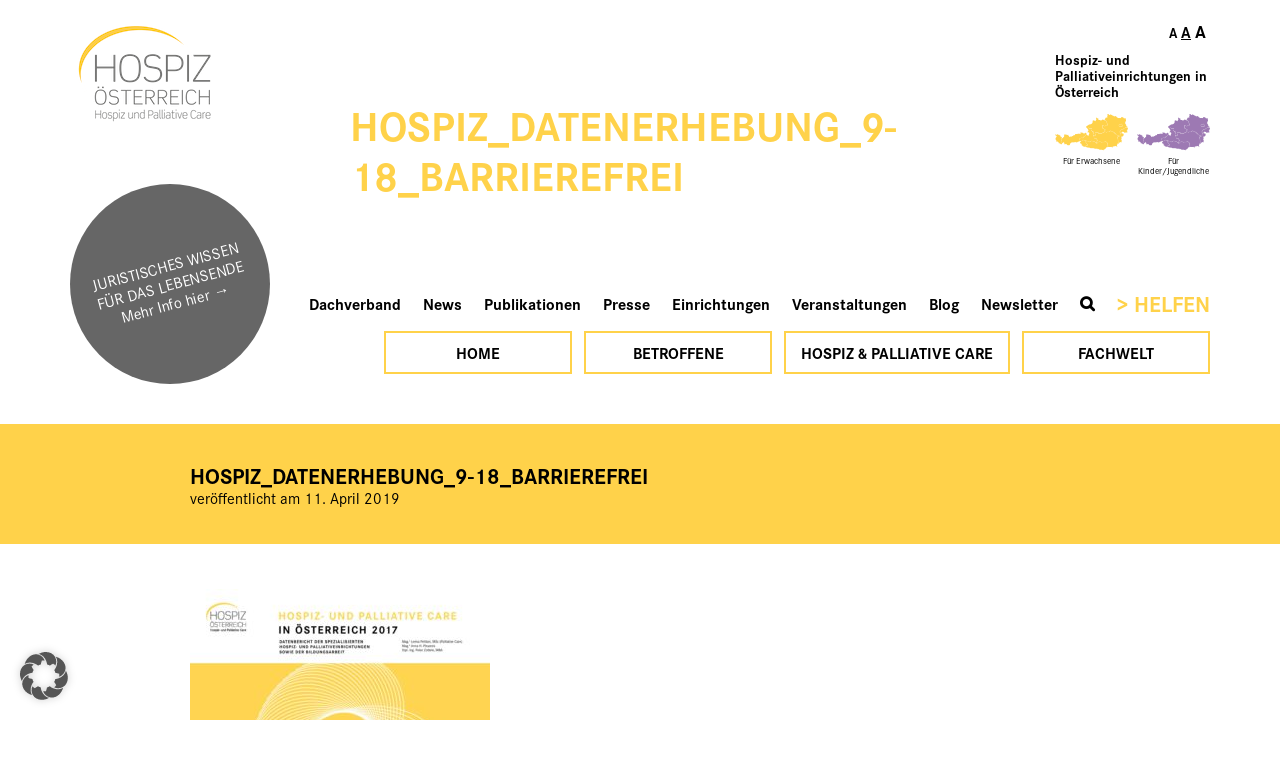

--- FILE ---
content_type: text/html; charset=UTF-8
request_url: https://www.hospiz.at/statistik/datenauswertung-2017/hospiz_datenerhebung_9-18_barrierefrei/
body_size: 18181
content:
<!DOCTYPE html>
<html lang="de">
<head>
<meta charset="UTF-8">
<meta name="viewport" content="width=device-width, initial-scale=1.0, user-scalable=no">
<meta http-equiv="X-UA-Compatible" content="IE=edge">
<link rel="profile" href="http://gmpg.org/xfn/11">
<link rel="pingback" href="https://www.hospiz.at/wordpress/xmlrpc.php">
<script src="https://use.typekit.net/njv4qpb.js"></script>
<script>try{Typekit.load({ async: true });}catch(e){}</script>
<noscript>
  <style type="text/css">
    #loader {
      display: none;
    }
  </style>
</noscript>
<meta name='robots' content='index, follow, max-image-preview:large, max-snippet:-1, max-video-preview:-1' />

	<!-- This site is optimized with the Yoast SEO plugin v26.7 - https://yoast.com/wordpress/plugins/seo/ -->
	<title>HOSPIZ_datenerhebung_9-18_barrierefrei - Dachverband HOSPIZ Österreich</title>
	<link rel="canonical" href="https://www.hospiz.at/statistik/datenauswertung-2017/hospiz_datenerhebung_9-18_barrierefrei/" />
	<meta property="og:locale" content="de_DE" />
	<meta property="og:type" content="article" />
	<meta property="og:title" content="HOSPIZ_datenerhebung_9-18_barrierefrei - Dachverband HOSPIZ Österreich" />
	<meta property="og:url" content="https://www.hospiz.at/statistik/datenauswertung-2017/hospiz_datenerhebung_9-18_barrierefrei/" />
	<meta property="og:site_name" content="Dachverband HOSPIZ Österreich" />
	<meta property="article:modified_time" content="2019-04-11T09:55:26+00:00" />
	<meta name="twitter:card" content="summary_large_image" />
	<script type="application/ld+json" class="yoast-schema-graph">{"@context":"https://schema.org","@graph":[{"@type":"WebPage","@id":"https://www.hospiz.at/statistik/datenauswertung-2017/hospiz_datenerhebung_9-18_barrierefrei/","url":"https://www.hospiz.at/statistik/datenauswertung-2017/hospiz_datenerhebung_9-18_barrierefrei/","name":"HOSPIZ_datenerhebung_9-18_barrierefrei - Dachverband HOSPIZ Österreich","isPartOf":{"@id":"https://www.hospiz.at/#website"},"primaryImageOfPage":{"@id":"https://www.hospiz.at/statistik/datenauswertung-2017/hospiz_datenerhebung_9-18_barrierefrei/#primaryimage"},"image":{"@id":"https://www.hospiz.at/statistik/datenauswertung-2017/hospiz_datenerhebung_9-18_barrierefrei/#primaryimage"},"thumbnailUrl":"https://www.hospiz.at/wordpress/wp-content/uploads/2019/04/HOSPIZ_datenerhebung_9-18_barrierefrei-pdf.jpg","datePublished":"2019-04-11T09:53:40+00:00","dateModified":"2019-04-11T09:55:26+00:00","breadcrumb":{"@id":"https://www.hospiz.at/statistik/datenauswertung-2017/hospiz_datenerhebung_9-18_barrierefrei/#breadcrumb"},"inLanguage":"de","potentialAction":[{"@type":"ReadAction","target":["https://www.hospiz.at/statistik/datenauswertung-2017/hospiz_datenerhebung_9-18_barrierefrei/"]}]},{"@type":"ImageObject","inLanguage":"de","@id":"https://www.hospiz.at/statistik/datenauswertung-2017/hospiz_datenerhebung_9-18_barrierefrei/#primaryimage","url":"https://www.hospiz.at/wordpress/wp-content/uploads/2019/04/HOSPIZ_datenerhebung_9-18_barrierefrei-pdf.jpg","contentUrl":"https://www.hospiz.at/wordpress/wp-content/uploads/2019/04/HOSPIZ_datenerhebung_9-18_barrierefrei-pdf.jpg"},{"@type":"BreadcrumbList","@id":"https://www.hospiz.at/statistik/datenauswertung-2017/hospiz_datenerhebung_9-18_barrierefrei/#breadcrumb","itemListElement":[{"@type":"ListItem","position":1,"name":"Startseite","item":"https://www.hospiz.at/"},{"@type":"ListItem","position":2,"name":"Datenauswertung 2017","item":"https://www.hospiz.at/statistik/datenauswertung-2017/"},{"@type":"ListItem","position":3,"name":"HOSPIZ_datenerhebung_9-18_barrierefrei"}]},{"@type":"WebSite","@id":"https://www.hospiz.at/#website","url":"https://www.hospiz.at/","name":"Dachverband HOSPIZ Österreich","description":"Hospiz- und Palliativ Care","potentialAction":[{"@type":"SearchAction","target":{"@type":"EntryPoint","urlTemplate":"https://www.hospiz.at/?s={search_term_string}"},"query-input":{"@type":"PropertyValueSpecification","valueRequired":true,"valueName":"search_term_string"}}],"inLanguage":"de"}]}</script>
	<!-- / Yoast SEO plugin. -->


<link rel="alternate" type="application/rss+xml" title="Dachverband HOSPIZ Österreich &raquo; Feed" href="https://www.hospiz.at/feed/" />
<link rel="alternate" title="oEmbed (JSON)" type="application/json+oembed" href="https://www.hospiz.at/wp-json/oembed/1.0/embed?url=https%3A%2F%2Fwww.hospiz.at%2Fstatistik%2Fdatenauswertung-2017%2Fhospiz_datenerhebung_9-18_barrierefrei%2F" />
<link rel="alternate" title="oEmbed (XML)" type="text/xml+oembed" href="https://www.hospiz.at/wp-json/oembed/1.0/embed?url=https%3A%2F%2Fwww.hospiz.at%2Fstatistik%2Fdatenauswertung-2017%2Fhospiz_datenerhebung_9-18_barrierefrei%2F&#038;format=xml" />
<style id='wp-img-auto-sizes-contain-inline-css' type='text/css'>
img:is([sizes=auto i],[sizes^="auto," i]){contain-intrinsic-size:3000px 1500px}
/*# sourceURL=wp-img-auto-sizes-contain-inline-css */
</style>
<style id='wp-emoji-styles-inline-css' type='text/css'>

	img.wp-smiley, img.emoji {
		display: inline !important;
		border: none !important;
		box-shadow: none !important;
		height: 1em !important;
		width: 1em !important;
		margin: 0 0.07em !important;
		vertical-align: -0.1em !important;
		background: none !important;
		padding: 0 !important;
	}
/*# sourceURL=wp-emoji-styles-inline-css */
</style>
<link rel='stylesheet' id='wp-block-library-css' href='https://www.hospiz.at/wordpress/wp-includes/css/dist/block-library/style.min.css?ver=6.9' type='text/css' media='all' />
<style id='global-styles-inline-css' type='text/css'>
:root{--wp--preset--aspect-ratio--square: 1;--wp--preset--aspect-ratio--4-3: 4/3;--wp--preset--aspect-ratio--3-4: 3/4;--wp--preset--aspect-ratio--3-2: 3/2;--wp--preset--aspect-ratio--2-3: 2/3;--wp--preset--aspect-ratio--16-9: 16/9;--wp--preset--aspect-ratio--9-16: 9/16;--wp--preset--color--black: #000000;--wp--preset--color--cyan-bluish-gray: #abb8c3;--wp--preset--color--white: #ffffff;--wp--preset--color--pale-pink: #f78da7;--wp--preset--color--vivid-red: #cf2e2e;--wp--preset--color--luminous-vivid-orange: #ff6900;--wp--preset--color--luminous-vivid-amber: #fcb900;--wp--preset--color--light-green-cyan: #7bdcb5;--wp--preset--color--vivid-green-cyan: #00d084;--wp--preset--color--pale-cyan-blue: #8ed1fc;--wp--preset--color--vivid-cyan-blue: #0693e3;--wp--preset--color--vivid-purple: #9b51e0;--wp--preset--gradient--vivid-cyan-blue-to-vivid-purple: linear-gradient(135deg,rgb(6,147,227) 0%,rgb(155,81,224) 100%);--wp--preset--gradient--light-green-cyan-to-vivid-green-cyan: linear-gradient(135deg,rgb(122,220,180) 0%,rgb(0,208,130) 100%);--wp--preset--gradient--luminous-vivid-amber-to-luminous-vivid-orange: linear-gradient(135deg,rgb(252,185,0) 0%,rgb(255,105,0) 100%);--wp--preset--gradient--luminous-vivid-orange-to-vivid-red: linear-gradient(135deg,rgb(255,105,0) 0%,rgb(207,46,46) 100%);--wp--preset--gradient--very-light-gray-to-cyan-bluish-gray: linear-gradient(135deg,rgb(238,238,238) 0%,rgb(169,184,195) 100%);--wp--preset--gradient--cool-to-warm-spectrum: linear-gradient(135deg,rgb(74,234,220) 0%,rgb(151,120,209) 20%,rgb(207,42,186) 40%,rgb(238,44,130) 60%,rgb(251,105,98) 80%,rgb(254,248,76) 100%);--wp--preset--gradient--blush-light-purple: linear-gradient(135deg,rgb(255,206,236) 0%,rgb(152,150,240) 100%);--wp--preset--gradient--blush-bordeaux: linear-gradient(135deg,rgb(254,205,165) 0%,rgb(254,45,45) 50%,rgb(107,0,62) 100%);--wp--preset--gradient--luminous-dusk: linear-gradient(135deg,rgb(255,203,112) 0%,rgb(199,81,192) 50%,rgb(65,88,208) 100%);--wp--preset--gradient--pale-ocean: linear-gradient(135deg,rgb(255,245,203) 0%,rgb(182,227,212) 50%,rgb(51,167,181) 100%);--wp--preset--gradient--electric-grass: linear-gradient(135deg,rgb(202,248,128) 0%,rgb(113,206,126) 100%);--wp--preset--gradient--midnight: linear-gradient(135deg,rgb(2,3,129) 0%,rgb(40,116,252) 100%);--wp--preset--font-size--small: 13px;--wp--preset--font-size--medium: 20px;--wp--preset--font-size--large: 36px;--wp--preset--font-size--x-large: 42px;--wp--preset--spacing--20: 0.44rem;--wp--preset--spacing--30: 0.67rem;--wp--preset--spacing--40: 1rem;--wp--preset--spacing--50: 1.5rem;--wp--preset--spacing--60: 2.25rem;--wp--preset--spacing--70: 3.38rem;--wp--preset--spacing--80: 5.06rem;--wp--preset--shadow--natural: 6px 6px 9px rgba(0, 0, 0, 0.2);--wp--preset--shadow--deep: 12px 12px 50px rgba(0, 0, 0, 0.4);--wp--preset--shadow--sharp: 6px 6px 0px rgba(0, 0, 0, 0.2);--wp--preset--shadow--outlined: 6px 6px 0px -3px rgb(255, 255, 255), 6px 6px rgb(0, 0, 0);--wp--preset--shadow--crisp: 6px 6px 0px rgb(0, 0, 0);}:where(.is-layout-flex){gap: 0.5em;}:where(.is-layout-grid){gap: 0.5em;}body .is-layout-flex{display: flex;}.is-layout-flex{flex-wrap: wrap;align-items: center;}.is-layout-flex > :is(*, div){margin: 0;}body .is-layout-grid{display: grid;}.is-layout-grid > :is(*, div){margin: 0;}:where(.wp-block-columns.is-layout-flex){gap: 2em;}:where(.wp-block-columns.is-layout-grid){gap: 2em;}:where(.wp-block-post-template.is-layout-flex){gap: 1.25em;}:where(.wp-block-post-template.is-layout-grid){gap: 1.25em;}.has-black-color{color: var(--wp--preset--color--black) !important;}.has-cyan-bluish-gray-color{color: var(--wp--preset--color--cyan-bluish-gray) !important;}.has-white-color{color: var(--wp--preset--color--white) !important;}.has-pale-pink-color{color: var(--wp--preset--color--pale-pink) !important;}.has-vivid-red-color{color: var(--wp--preset--color--vivid-red) !important;}.has-luminous-vivid-orange-color{color: var(--wp--preset--color--luminous-vivid-orange) !important;}.has-luminous-vivid-amber-color{color: var(--wp--preset--color--luminous-vivid-amber) !important;}.has-light-green-cyan-color{color: var(--wp--preset--color--light-green-cyan) !important;}.has-vivid-green-cyan-color{color: var(--wp--preset--color--vivid-green-cyan) !important;}.has-pale-cyan-blue-color{color: var(--wp--preset--color--pale-cyan-blue) !important;}.has-vivid-cyan-blue-color{color: var(--wp--preset--color--vivid-cyan-blue) !important;}.has-vivid-purple-color{color: var(--wp--preset--color--vivid-purple) !important;}.has-black-background-color{background-color: var(--wp--preset--color--black) !important;}.has-cyan-bluish-gray-background-color{background-color: var(--wp--preset--color--cyan-bluish-gray) !important;}.has-white-background-color{background-color: var(--wp--preset--color--white) !important;}.has-pale-pink-background-color{background-color: var(--wp--preset--color--pale-pink) !important;}.has-vivid-red-background-color{background-color: var(--wp--preset--color--vivid-red) !important;}.has-luminous-vivid-orange-background-color{background-color: var(--wp--preset--color--luminous-vivid-orange) !important;}.has-luminous-vivid-amber-background-color{background-color: var(--wp--preset--color--luminous-vivid-amber) !important;}.has-light-green-cyan-background-color{background-color: var(--wp--preset--color--light-green-cyan) !important;}.has-vivid-green-cyan-background-color{background-color: var(--wp--preset--color--vivid-green-cyan) !important;}.has-pale-cyan-blue-background-color{background-color: var(--wp--preset--color--pale-cyan-blue) !important;}.has-vivid-cyan-blue-background-color{background-color: var(--wp--preset--color--vivid-cyan-blue) !important;}.has-vivid-purple-background-color{background-color: var(--wp--preset--color--vivid-purple) !important;}.has-black-border-color{border-color: var(--wp--preset--color--black) !important;}.has-cyan-bluish-gray-border-color{border-color: var(--wp--preset--color--cyan-bluish-gray) !important;}.has-white-border-color{border-color: var(--wp--preset--color--white) !important;}.has-pale-pink-border-color{border-color: var(--wp--preset--color--pale-pink) !important;}.has-vivid-red-border-color{border-color: var(--wp--preset--color--vivid-red) !important;}.has-luminous-vivid-orange-border-color{border-color: var(--wp--preset--color--luminous-vivid-orange) !important;}.has-luminous-vivid-amber-border-color{border-color: var(--wp--preset--color--luminous-vivid-amber) !important;}.has-light-green-cyan-border-color{border-color: var(--wp--preset--color--light-green-cyan) !important;}.has-vivid-green-cyan-border-color{border-color: var(--wp--preset--color--vivid-green-cyan) !important;}.has-pale-cyan-blue-border-color{border-color: var(--wp--preset--color--pale-cyan-blue) !important;}.has-vivid-cyan-blue-border-color{border-color: var(--wp--preset--color--vivid-cyan-blue) !important;}.has-vivid-purple-border-color{border-color: var(--wp--preset--color--vivid-purple) !important;}.has-vivid-cyan-blue-to-vivid-purple-gradient-background{background: var(--wp--preset--gradient--vivid-cyan-blue-to-vivid-purple) !important;}.has-light-green-cyan-to-vivid-green-cyan-gradient-background{background: var(--wp--preset--gradient--light-green-cyan-to-vivid-green-cyan) !important;}.has-luminous-vivid-amber-to-luminous-vivid-orange-gradient-background{background: var(--wp--preset--gradient--luminous-vivid-amber-to-luminous-vivid-orange) !important;}.has-luminous-vivid-orange-to-vivid-red-gradient-background{background: var(--wp--preset--gradient--luminous-vivid-orange-to-vivid-red) !important;}.has-very-light-gray-to-cyan-bluish-gray-gradient-background{background: var(--wp--preset--gradient--very-light-gray-to-cyan-bluish-gray) !important;}.has-cool-to-warm-spectrum-gradient-background{background: var(--wp--preset--gradient--cool-to-warm-spectrum) !important;}.has-blush-light-purple-gradient-background{background: var(--wp--preset--gradient--blush-light-purple) !important;}.has-blush-bordeaux-gradient-background{background: var(--wp--preset--gradient--blush-bordeaux) !important;}.has-luminous-dusk-gradient-background{background: var(--wp--preset--gradient--luminous-dusk) !important;}.has-pale-ocean-gradient-background{background: var(--wp--preset--gradient--pale-ocean) !important;}.has-electric-grass-gradient-background{background: var(--wp--preset--gradient--electric-grass) !important;}.has-midnight-gradient-background{background: var(--wp--preset--gradient--midnight) !important;}.has-small-font-size{font-size: var(--wp--preset--font-size--small) !important;}.has-medium-font-size{font-size: var(--wp--preset--font-size--medium) !important;}.has-large-font-size{font-size: var(--wp--preset--font-size--large) !important;}.has-x-large-font-size{font-size: var(--wp--preset--font-size--x-large) !important;}
/*# sourceURL=global-styles-inline-css */
</style>

<style id='classic-theme-styles-inline-css' type='text/css'>
/*! This file is auto-generated */
.wp-block-button__link{color:#fff;background-color:#32373c;border-radius:9999px;box-shadow:none;text-decoration:none;padding:calc(.667em + 2px) calc(1.333em + 2px);font-size:1.125em}.wp-block-file__button{background:#32373c;color:#fff;text-decoration:none}
/*# sourceURL=/wp-includes/css/classic-themes.min.css */
</style>
<link rel='stylesheet' id='wpdm-font-awesome-css' href='https://www.hospiz.at/wordpress/wp-content/plugins/download-manager/assets/fontawesome/css/all.min.css?ver=6.9' type='text/css' media='all' />
<link rel='stylesheet' id='wpdm-front-bootstrap-css' href='https://www.hospiz.at/wordpress/wp-content/plugins/download-manager/assets/bootstrap/css/bootstrap.min.css?ver=6.9' type='text/css' media='all' />
<link rel='stylesheet' id='wf_magnific_popup_styles-css' href='https://www.hospiz.at/wordpress/wp-content/plugins/wf-magnific-lightbox/css/magnific-popup.css?ver=6.9' type='text/css' media='all' />
<link rel='stylesheet' id='wfml_custom-css' href='https://www.hospiz.at/wordpress/wp-content/plugins/wf-magnific-lightbox/css/wfml-custom.css?ver=6.9' type='text/css' media='all' />
<link rel='stylesheet' id='slgfonts_styles-css' href='https://www.hospiz.at/wordpress/wp-content/plugins/slgfonts/assets/css/fonts.css?ver=6.9' type='text/css' media='all' />
<link rel='stylesheet' id='font-awesome-css' href='https://www.hospiz.at/wordpress/wp-content/themes/hospiz/assets/css/font-awesome.min.css?ver=6.9' type='text/css' media='all' />
<link rel='stylesheet' id='hospiz-style-css' href='https://www.hospiz.at/wordpress/wp-content/themes/hospiz/style.css?ver=fd44b1e05c7a0287cb9e66ed5c844d6f299eb97b' type='text/css' media='all' />
<link rel='stylesheet' id='UserAccessManagerLoginForm-css' href='https://www.hospiz.at/wordpress/wp-content/plugins/user-access-manager/assets/css/uamLoginForm.css?ver=2.2.25' type='text/css' media='screen' />
<link rel='stylesheet' id='rapidmail-widget-css-css' href='https://www.hospiz.at/wordpress/wp-content/plugins/rapidmail-newsletter-software/css/widget.css?ver=6.9' type='text/css' media='all' />
<link rel='stylesheet' id='borlabs-cookie-custom-css' href='https://www.hospiz.at/wordpress/wp-content/cache/borlabs-cookie/1/borlabs-cookie-1-de.css?ver=3.3.22-110' type='text/css' media='all' />
<script type="text/javascript" src="https://www.hospiz.at/wordpress/wp-includes/js/jquery/jquery.min.js?ver=3.7.1" id="jquery-core-js"></script>
<script type="text/javascript" src="https://www.hospiz.at/wordpress/wp-includes/js/jquery/jquery-migrate.min.js?ver=3.4.1" id="jquery-migrate-js"></script>
<script type="text/javascript" src="https://www.hospiz.at/wordpress/wp-content/plugins/download-manager/assets/bootstrap/js/bootstrap.bundle.min.js?ver=6.9" id="wpdm-front-bootstrap-js"></script>
<script type="text/javascript" id="frontjs-js-extra">
/* <![CDATA[ */
var wpdm_url = {"home":"https://www.hospiz.at/","site":"https://www.hospiz.at/wordpress/","ajax":"https://www.hospiz.at/wordpress/wp-admin/admin-ajax.php"};
var wpdm_asset = {"spinner":"\u003Ci class=\"fas fa-sun fa-spin\"\u003E\u003C/i\u003E"};
//# sourceURL=frontjs-js-extra
/* ]]> */
</script>
<script type="text/javascript" src="https://www.hospiz.at/wordpress/wp-content/plugins/download-manager/assets/js/front.js?ver=3.1.28" id="frontjs-js"></script>
<script type="text/javascript" src="https://www.hospiz.at/wordpress/wp-content/plugins/download-manager/assets/js/chosen.jquery.min.js?ver=6.9" id="jquery-choosen-js"></script>
<script type="text/javascript" src="https://www.hospiz.at/wordpress/wp-content/plugins/wp-scroll-depth/js/jquery-scrolldepth/jquery.scrolldepth.min.js?ver=6.9" id="jquery.scrolldepth-js"></script>
<script type="text/javascript" id="rapidmail-widget-js-js-extra">
/* <![CDATA[ */
var rmwidget = {"msg_an_error_occurred":"Es ist ein Fehler aufgetreten","msg_subscribe_success":"Vielen Dank f\u00fcr Ihre Anmeldung!","spinner_uri":"https://www.hospiz.at/wordpress/wp-includes/images/wpspin_light.gif"};
//# sourceURL=rapidmail-widget-js-js-extra
/* ]]> */
</script>
<script type="text/javascript" src="https://www.hospiz.at/wordpress/wp-content/plugins/rapidmail-newsletter-software/js/widget.js?ver=6.9" id="rapidmail-widget-js-js"></script>
<script data-no-optimize="1" data-no-minify="1" data-cfasync="false" type="text/javascript" src="https://www.hospiz.at/wordpress/wp-content/cache/borlabs-cookie/1/borlabs-cookie-config-de.json.js?ver=3.3.22-121" id="borlabs-cookie-config-js"></script>
<script data-no-optimize="1" data-no-minify="1" data-cfasync="false" type="text/javascript" src="https://www.hospiz.at/wordpress/wp-content/plugins/borlabs-cookie/assets/javascript/borlabs-cookie-prioritize.min.js?ver=3.3.22" id="borlabs-cookie-prioritize-js"></script>
<script></script><link rel="https://api.w.org/" href="https://www.hospiz.at/wp-json/" /><link rel="alternate" title="JSON" type="application/json" href="https://www.hospiz.at/wp-json/wp/v2/media/16056" /><link rel="EditURI" type="application/rsd+xml" title="RSD" href="https://www.hospiz.at/wordpress/xmlrpc.php?rsd" />
<meta name="generator" content="WordPress 6.9" />
<link rel='shortlink' href='https://www.hospiz.at/?p=16056' />

        <script>
            var wpdm_site_url = 'https://www.hospiz.at/wordpress/';
            var wpdm_home_url = 'https://www.hospiz.at/';
            var ajax_url = 'https://www.hospiz.at/wordpress/wp-admin/admin-ajax.php';
            var wpdm_ajax_url = 'https://www.hospiz.at/wordpress/wp-admin/admin-ajax.php';
            var wpdm_ajax_popup = '0';
        </script>
        <style>
            .wpdm-download-link.btn.btn-primary.{
                border-radius: 4px;
            }
        </style>


        <script>
	jQuery( document ).ready(function(){
		jQuery.scrollDepth({
			elements: ['#master-footer'],
			percentage: true,
			userTiming: true,
			pixelDepth: false,
			nonInteraction: false,
			gtmOverride: false,
	});
});
</script>
<script data-borlabs-cookie-script-blocker-ignore>
if ('0' === '1' && ('0' === '1' || '1' === '1')) {
    window['gtag_enable_tcf_support'] = true;
}
window.dataLayer = window.dataLayer || [];
if (typeof gtag !== 'function') {
    function gtag() {
        dataLayer.push(arguments);
    }
}
gtag('set', 'developer_id.dYjRjMm', true);
if ('0' === '1' || '1' === '1') {
    if (window.BorlabsCookieGoogleConsentModeDefaultSet !== true) {
        let getCookieValue = function (name) {
            return document.cookie.match('(^|;)\\s*' + name + '\\s*=\\s*([^;]+)')?.pop() || '';
        };
        let cookieValue = getCookieValue('borlabs-cookie-gcs');
        let consentsFromCookie = {};
        if (cookieValue !== '') {
            consentsFromCookie = JSON.parse(decodeURIComponent(cookieValue));
        }
        let defaultValues = {
            'ad_storage': 'denied',
            'ad_user_data': 'denied',
            'ad_personalization': 'denied',
            'analytics_storage': 'denied',
            'functionality_storage': 'denied',
            'personalization_storage': 'denied',
            'security_storage': 'denied',
            'wait_for_update': 500,
        };
        gtag('consent', 'default', { ...defaultValues, ...consentsFromCookie });
    }
    window.BorlabsCookieGoogleConsentModeDefaultSet = true;
    let borlabsCookieConsentChangeHandler = function () {
        window.dataLayer = window.dataLayer || [];
        if (typeof gtag !== 'function') { function gtag(){dataLayer.push(arguments);} }

        let getCookieValue = function (name) {
            return document.cookie.match('(^|;)\\s*' + name + '\\s*=\\s*([^;]+)')?.pop() || '';
        };
        let cookieValue = getCookieValue('borlabs-cookie-gcs');
        let consentsFromCookie = {};
        if (cookieValue !== '') {
            consentsFromCookie = JSON.parse(decodeURIComponent(cookieValue));
        }

        consentsFromCookie.analytics_storage = BorlabsCookie.Consents.hasConsent('google-analytics') ? 'granted' : 'denied';

        BorlabsCookie.CookieLibrary.setCookie(
            'borlabs-cookie-gcs',
            JSON.stringify(consentsFromCookie),
            BorlabsCookie.Settings.automaticCookieDomainAndPath.value ? '' : BorlabsCookie.Settings.cookieDomain.value,
            BorlabsCookie.Settings.cookiePath.value,
            BorlabsCookie.Cookie.getPluginCookie().expires,
            BorlabsCookie.Settings.cookieSecure.value,
            BorlabsCookie.Settings.cookieSameSite.value
        );
    }
    document.addEventListener('borlabs-cookie-consent-saved', borlabsCookieConsentChangeHandler);
    document.addEventListener('borlabs-cookie-handle-unblock', borlabsCookieConsentChangeHandler);
}
if ('0' === '1') {
    gtag("js", new Date());
    gtag("config", "G-BLHHWK0F3M", {"anonymize_ip": true});

    (function (w, d, s, i) {
        var f = d.getElementsByTagName(s)[0],
            j = d.createElement(s);
        j.async = true;
        j.src =
            "https://www.googletagmanager.com/gtag/js?id=" + i;
        f.parentNode.insertBefore(j, f);
    })(window, document, "script", "G-BLHHWK0F3M");
}
</script><script data-no-optimize="1" data-no-minify="1" data-cfasync="false" data-borlabs-cookie-script-blocker-ignore>
if ('0' === '1' && ('0' === '1' || '1' === '1')) {
    window['gtag_enable_tcf_support'] = true;
}
window.dataLayer = window.dataLayer || [];
if (typeof gtag !== 'function') {
    function gtag() {
        dataLayer.push(arguments);
    }
}
gtag('set', 'developer_id.dYjRjMm', true);
if ('0' === '1' || '1' === '1') {
    if (window.BorlabsCookieGoogleConsentModeDefaultSet !== true) {
        let getCookieValue = function (name) {
            return document.cookie.match('(^|;)\\s*' + name + '\\s*=\\s*([^;]+)')?.pop() || '';
        };
        let cookieValue = getCookieValue('borlabs-cookie-gcs');
        let consentsFromCookie = {};
        if (cookieValue !== '') {
            consentsFromCookie = JSON.parse(decodeURIComponent(cookieValue));
        }
        let defaultValues = {
            'ad_storage': 'denied',
            'ad_user_data': 'denied',
            'ad_personalization': 'denied',
            'analytics_storage': 'denied',
            'functionality_storage': 'denied',
            'personalization_storage': 'denied',
            'security_storage': 'denied',
            'wait_for_update': 500,
        };
        gtag('consent', 'default', { ...defaultValues, ...consentsFromCookie });
    }
    window.BorlabsCookieGoogleConsentModeDefaultSet = true;
    let borlabsCookieConsentChangeHandler = function () {
        window.dataLayer = window.dataLayer || [];
        if (typeof gtag !== 'function') { function gtag(){dataLayer.push(arguments);} }

        let getCookieValue = function (name) {
            return document.cookie.match('(^|;)\\s*' + name + '\\s*=\\s*([^;]+)')?.pop() || '';
        };
        let cookieValue = getCookieValue('borlabs-cookie-gcs');
        let consentsFromCookie = {};
        if (cookieValue !== '') {
            consentsFromCookie = JSON.parse(decodeURIComponent(cookieValue));
        }

        consentsFromCookie.analytics_storage = BorlabsCookie.Consents.hasConsent('google-analytics-four') ? 'granted' : 'denied';

        BorlabsCookie.CookieLibrary.setCookie(
            'borlabs-cookie-gcs',
            JSON.stringify(consentsFromCookie),
            BorlabsCookie.Settings.automaticCookieDomainAndPath.value ? '' : BorlabsCookie.Settings.cookieDomain.value,
            BorlabsCookie.Settings.cookiePath.value,
            BorlabsCookie.Cookie.getPluginCookie().expires,
            BorlabsCookie.Settings.cookieSecure.value,
            BorlabsCookie.Settings.cookieSameSite.value
        );
    }
    document.addEventListener('borlabs-cookie-consent-saved', borlabsCookieConsentChangeHandler);
    document.addEventListener('borlabs-cookie-handle-unblock', borlabsCookieConsentChangeHandler);
}
if ('0' === '1') {
    document.addEventListener('borlabs-cookie-after-init', function () {
		window.BorlabsCookie.Unblock.unblockScriptBlockerId('google-analytics-four');
	});
}
</script><script data-no-optimize="1" data-no-minify="1" data-cfasync="false" data-borlabs-cookie-script-blocker-ignore>
    (function () {
        if ('0' === '1' && '1' === '1') {
            window['gtag_enable_tcf_support'] = true;
        }
        window.dataLayer = window.dataLayer || [];
        if (typeof window.gtag !== 'function') {
            window.gtag = function () {
                window.dataLayer.push(arguments);
            };
        }
        gtag('set', 'developer_id.dYjRjMm', true);
        if ('1' === '1') {
            let getCookieValue = function (name) {
                return document.cookie.match('(^|;)\\s*' + name + '\\s*=\\s*([^;]+)')?.pop() || '';
            };
            const gtmRegionsData = '{{ google-tag-manager-cm-regional-defaults }}';
            let gtmRegions = [];
            if (gtmRegionsData !== '\{\{ google-tag-manager-cm-regional-defaults \}\}') {
                gtmRegions = JSON.parse(gtmRegionsData);
            }
            let defaultRegion = null;
            for (let gtmRegionIndex in gtmRegions) {
                let gtmRegion = gtmRegions[gtmRegionIndex];
                if (gtmRegion['google-tag-manager-cm-region'] === '') {
                    defaultRegion = gtmRegion;
                } else {
                    gtag('consent', 'default', {
                        'ad_storage': gtmRegion['google-tag-manager-cm-default-ad-storage'],
                        'ad_user_data': gtmRegion['google-tag-manager-cm-default-ad-user-data'],
                        'ad_personalization': gtmRegion['google-tag-manager-cm-default-ad-personalization'],
                        'analytics_storage': gtmRegion['google-tag-manager-cm-default-analytics-storage'],
                        'functionality_storage': gtmRegion['google-tag-manager-cm-default-functionality-storage'],
                        'personalization_storage': gtmRegion['google-tag-manager-cm-default-personalization-storage'],
                        'security_storage': gtmRegion['google-tag-manager-cm-default-security-storage'],
                        'region': gtmRegion['google-tag-manager-cm-region'].toUpperCase().split(','),
						'wait_for_update': 500,
                    });
                }
            }
            let cookieValue = getCookieValue('borlabs-cookie-gcs');
            let consentsFromCookie = {};
            if (cookieValue !== '') {
                consentsFromCookie = JSON.parse(decodeURIComponent(cookieValue));
            }
            let defaultValues = {
                'ad_storage': defaultRegion === null ? 'denied' : defaultRegion['google-tag-manager-cm-default-ad-storage'],
                'ad_user_data': defaultRegion === null ? 'denied' : defaultRegion['google-tag-manager-cm-default-ad-user-data'],
                'ad_personalization': defaultRegion === null ? 'denied' : defaultRegion['google-tag-manager-cm-default-ad-personalization'],
                'analytics_storage': defaultRegion === null ? 'denied' : defaultRegion['google-tag-manager-cm-default-analytics-storage'],
                'functionality_storage': defaultRegion === null ? 'denied' : defaultRegion['google-tag-manager-cm-default-functionality-storage'],
                'personalization_storage': defaultRegion === null ? 'denied' : defaultRegion['google-tag-manager-cm-default-personalization-storage'],
                'security_storage': defaultRegion === null ? 'denied' : defaultRegion['google-tag-manager-cm-default-security-storage'],
                'wait_for_update': 500,
            };
            gtag('consent', 'default', {...defaultValues, ...consentsFromCookie});
            gtag('set', 'ads_data_redaction', true);
        }

        if ('0' === '1') {
            let url = new URL(window.location.href);

            if ((url.searchParams.has('gtm_debug') && url.searchParams.get('gtm_debug') !== '') || document.cookie.indexOf('__TAG_ASSISTANT=') !== -1 || document.documentElement.hasAttribute('data-tag-assistant-present')) {
                /* GTM block start */
                (function(w,d,s,l,i){w[l]=w[l]||[];w[l].push({'gtm.start':
                        new Date().getTime(),event:'gtm.js'});var f=d.getElementsByTagName(s)[0],
                    j=d.createElement(s),dl=l!='dataLayer'?'&l='+l:'';j.async=true;j.src=
                    'https://www.googletagmanager.com/gtm.js?id='+i+dl;f.parentNode.insertBefore(j,f);
                })(window,document,'script','dataLayer','GTM-KPR7368');
                /* GTM block end */
            } else {
                /* GTM block start */
                (function(w,d,s,l,i){w[l]=w[l]||[];w[l].push({'gtm.start':
                        new Date().getTime(),event:'gtm.js'});var f=d.getElementsByTagName(s)[0],
                    j=d.createElement(s),dl=l!='dataLayer'?'&l='+l:'';j.async=true;j.src=
                    'https://www.hospiz.at/wordpress/wp-content/uploads/borlabs-cookie/' + i + '.js?ver=not-set-yet';f.parentNode.insertBefore(j,f);
                })(window,document,'script','dataLayer','GTM-KPR7368');
                /* GTM block end */
            }
        }


        let borlabsCookieConsentChangeHandler = function () {
            window.dataLayer = window.dataLayer || [];
            if (typeof window.gtag !== 'function') {
                window.gtag = function() {
                    window.dataLayer.push(arguments);
                };
            }

            let consents = BorlabsCookie.Cookie.getPluginCookie().consents;

            if ('1' === '1') {
                let gtmConsents = {};
                let customConsents = {};

				let services = BorlabsCookie.Services._services;

				for (let service in services) {
					if (service !== 'borlabs-cookie') {
						customConsents['borlabs_cookie_' + service.replaceAll('-', '_')] = BorlabsCookie.Consents.hasConsent(service) ? 'granted' : 'denied';
					}
				}

                if ('0' === '1') {
                    gtmConsents = {
                        'analytics_storage': BorlabsCookie.Consents.hasConsentForServiceGroup('marketing') === true ? 'granted' : 'denied',
                        'functionality_storage': BorlabsCookie.Consents.hasConsentForServiceGroup('marketing') === true ? 'granted' : 'denied',
                        'personalization_storage': BorlabsCookie.Consents.hasConsentForServiceGroup('marketing') === true ? 'granted' : 'denied',
                        'security_storage': BorlabsCookie.Consents.hasConsentForServiceGroup('marketing') === true ? 'granted' : 'denied',
                    };
                } else {
                    gtmConsents = {
                        'ad_storage': BorlabsCookie.Consents.hasConsentForServiceGroup('marketing') === true ? 'granted' : 'denied',
                        'ad_user_data': BorlabsCookie.Consents.hasConsentForServiceGroup('marketing') === true ? 'granted' : 'denied',
                        'ad_personalization': BorlabsCookie.Consents.hasConsentForServiceGroup('marketing') === true ? 'granted' : 'denied',
                        'analytics_storage': BorlabsCookie.Consents.hasConsentForServiceGroup('marketing') === true ? 'granted' : 'denied',
                        'functionality_storage': BorlabsCookie.Consents.hasConsentForServiceGroup('marketing') === true ? 'granted' : 'denied',
                        'personalization_storage': BorlabsCookie.Consents.hasConsentForServiceGroup('marketing') === true ? 'granted' : 'denied',
                        'security_storage': BorlabsCookie.Consents.hasConsentForServiceGroup('marketing') === true ? 'granted' : 'denied',
                    };
                }
                BorlabsCookie.CookieLibrary.setCookie(
                    'borlabs-cookie-gcs',
                    JSON.stringify(gtmConsents),
                    BorlabsCookie.Settings.automaticCookieDomainAndPath.value ? '' : BorlabsCookie.Settings.cookieDomain.value,
                    BorlabsCookie.Settings.cookiePath.value,
                    BorlabsCookie.Cookie.getPluginCookie().expires,
                    BorlabsCookie.Settings.cookieSecure.value,
                    BorlabsCookie.Settings.cookieSameSite.value
                );
                gtag('consent', 'update', {...gtmConsents, ...customConsents});
            }


            for (let serviceGroup in consents) {
                for (let service of consents[serviceGroup]) {
                    if (!window.BorlabsCookieGtmPackageSentEvents.includes(service) && service !== 'borlabs-cookie') {
                        window.dataLayer.push({
                            event: 'borlabs-cookie-opt-in-' + service,
                        });
                        window.BorlabsCookieGtmPackageSentEvents.push(service);
                    }
                }
            }
            let afterConsentsEvent = document.createEvent('Event');
            afterConsentsEvent.initEvent('borlabs-cookie-google-tag-manager-after-consents', true, true);
            document.dispatchEvent(afterConsentsEvent);
        };
        window.BorlabsCookieGtmPackageSentEvents = [];
        document.addEventListener('borlabs-cookie-consent-saved', borlabsCookieConsentChangeHandler);
        document.addEventListener('borlabs-cookie-handle-unblock', borlabsCookieConsentChangeHandler);
    })();
</script><meta name="generator" content="Powered by WPBakery Page Builder - drag and drop page builder for WordPress."/>
<noscript><style> .wpb_animate_when_almost_visible { opacity: 1; }</style></noscript><meta name="generator" content="WordPress Download Manager 3.1.28" />
            <style>
                


                .w3eden .fetfont,
                .w3eden .btn,
                .w3eden .btn.wpdm-front h3.title,
                .w3eden .wpdm-social-lock-box .IN-widget a span:last-child,
                .w3eden #xfilelist .panel-heading,
                .w3eden .wpdm-frontend-tabs a,
                .w3eden .alert:before,
                .w3eden .panel .panel-heading,
                .w3eden .discount-msg,
                .w3eden .panel.dashboard-panel h3,
                .w3eden #wpdm-dashboard-sidebar .list-group-item,
                .w3eden #package-description .wp-switch-editor,
                .w3eden .w3eden.author-dashbboard .nav.nav-tabs li a,
                .w3eden .wpdm_cart thead th,
                .w3eden #csp .list-group-item,
                .w3eden .modal-title {
                    font-family: Rubik, -apple-system, BlinkMacSystemFont, "Segoe UI", Roboto, Helvetica, Arial, sans-serif, "Apple Color Emoji", "Segoe UI Emoji", "Segoe UI Symbol";
                    text-transform: uppercase;
                    font-weight: 500;
                }
                .w3eden #csp .list-group-item{
                    text-transform: unset;
                }
            </style>
            </head>

<body class="attachment wp-singular attachment-template-default single single-attachment postid-16056 attachmentid-16056 attachment-pdf wp-theme-hospiz group-blog wpb-js-composer js-comp-ver-8.7.2 vc_responsive">
<div id="page" class="site">
	<a class="skip-link screen-reader-text" href="#content">Zum Inhalt springen</a>
	<div id="loader"></div>
	<div class="page-overlay"></div>
	<header id="master-header" class="site-header" role="banner">
  	<div class="upper-header">
      <div class="flash-button-mobile"><div class="flash-button-inner"><a target="_blank" class="link" href="https://www.hospiz.at/jur-wissen-lebensende/">JURISTISCHES WISSEN FÜR DAS LEBENSENDE<br>
Mehr Info hier →
</a></div></div>      <div class="container">
              	<div class="upper-header__left">
          <div class="site-branding">
      		  <a href="https://www.hospiz.at/"><img class="logo" src="https://www.hospiz.at/wordpress/wp-content/themes/hospiz/assets/img/logo_hospiz.png" alt="Logo Dachverband Hospiz Österreich"></a>
      		</div> <!-- .site-branding -->
      	</div>
      	<div class="upper-header__right">
        	<div id="toggle-sidebar">
          	<span></span>
        	</div>
        	<ul class="resizer">
             <li class="small-font"><a href="#">A</a></li>
             <li class="normal-font active"><a href="#">A</a></li>
             <li class="large-font"><a href="#">A</a></li>
          </ul>
          <div class="website-switch-container">
            <div class="websites-switch__title">
              Hospiz- und Palliativeinrichtungen in Österreich            </div>
            <div class="websites-switch">
              <a href="https://www.hospiz.at/einrichtungsuebersicht/" class="websites-switch__hospiz">
                <img src="https://www.hospiz.at/wordpress/wp-content/themes/hospiz/assets/img/mapaustria_hospiz.svg" alt="Karte Österreich für Hospiz">
                <div class="websites-switch__label">Für Erwachsene</div>

              </a>
              <a href="https://www.kinder-hospiz.at/einrichtungsuebersicht/" class="websites-switch__kinderhospiz">
                <img src="https://www.hospiz.at/wordpress/wp-content/themes/hospiz/assets/img/mapaustria_kinderhospiz.svg" alt="Karte Österreich für Kinderhospiz">
                <div class="websites-switch__label">Für Kinder/Jugendliche</div>
              </a>
            </div>
          </div>
<!--
          <div class="main-search">
            <form role="search" method="get" class="search-form" action="https://www.hospiz.at/">
	<div>
		<label class="screen-reader-text"></label>
		<input type="search" value="" name="s" placeholder="Suche..." />
		<button type="submit"><i class="fa fa-search"></i></button>
	</div>
</form>          </div>
-->
      	</div>
      </div>
  	</div>

  	
    <div class="middle-header">
      <div class="container">
        <div class="page-title-container">
          <div class="page-title">
                          <h1 class="main-title">HOSPIZ_datenerhebung_9-18_barrierefrei</h1>
                                  </div>
        </div>
      </div>
  	</div>

    <div class="lower-header">
      <div class="lower-header-fixedhelper">
        <div class="container">
          <div class="flash-button"><div class="flash-button-inner">JURISTISCHES WISSEN FÜR DAS LEBENSENDE<br>
Mehr Info hier →
</div><a target="_blank" class="link" href="https://www.hospiz.at/jur-wissen-lebensende/"></a></div>          <nav class="secondary-navigation" role="navigation">
      			<div class="menu-sekundaermenue-container"><ul id="secondary-menu" class="menu"><li id="menu-item-116" class="menu-item menu-item-type-custom menu-item-object-custom menu-item-has-children menu-item-116"><a href="#">Dachverband</a>
<ul class="sub-menu">
	<li id="menu-item-145" class="menu-item menu-item-type-post_type menu-item-object-page menu-item-145"><a href="https://www.hospiz.at/ueberuns/">Über uns</a></li>
	<li id="menu-item-761" class="menu-item menu-item-type-post_type menu-item-object-page menu-item-761"><a href="https://www.hospiz.at/geschichte-dachverband/">Geschichte</a></li>
	<li id="menu-item-760" class="menu-item menu-item-type-post_type menu-item-object-page menu-item-760"><a href="https://www.hospiz.at/organisationsstruktur/">Organisationsstruktur</a></li>
	<li id="menu-item-27047" class="menu-item menu-item-type-custom menu-item-object-custom menu-item-has-children menu-item-27047"><a href="https://www.hospiz.at/hospizbewegung-in-oesterreich/">Hospizbewegung in Österreich</a>
	<ul class="sub-menu">
		<li id="menu-item-27048" class="menu-item menu-item-type-custom menu-item-object-custom menu-item-27048"><a href="https://www.hospiz.at/hospizbewegung-in-oe-tirol">Tirol</a></li>
		<li id="menu-item-27224" class="menu-item menu-item-type-custom menu-item-object-custom menu-item-27224"><a href="https://www.hospiz.at/hospizbewegung-in-oe-salzburg">Salzburg</a></li>
		<li id="menu-item-27336" class="menu-item menu-item-type-custom menu-item-object-custom menu-item-27336"><a href="https://www.hospiz.at/die-hospizbewegung-in-oesterreich-oberoesterreich/">Oberösterreich</a></li>
		<li id="menu-item-27662" class="menu-item menu-item-type-custom menu-item-object-custom menu-item-27662"><a href="https://www.hospiz.at/die-hospizbewegung-in-oesterreich-kaernten/">Kärnten</a></li>
		<li id="menu-item-27858" class="menu-item menu-item-type-post_type menu-item-object-page menu-item-27858"><a href="https://www.hospiz.at/die-hospizbewegung-in-oesterreich-steiermark/">Steiermark</a></li>
		<li id="menu-item-28114" class="menu-item menu-item-type-custom menu-item-object-custom menu-item-28114"><a href="https://www.hospiz.at/die-hospizbewegung-in-oesterreich-wien/">Wien</a></li>
		<li id="menu-item-28218" class="menu-item menu-item-type-custom menu-item-object-custom menu-item-28218"><a href="https://www.hospiz.at/die-hospizbewegung-in-oesterreich-vorarlberg/">Vorarlberg</a></li>
		<li id="menu-item-28590" class="menu-item menu-item-type-custom menu-item-object-custom menu-item-28590"><a href="https://www.hospiz.at/die-hospizbewegung-in-oesterreich-niederoesterreich/">Niederösterreich</a></li>
	</ul>
</li>
	<li id="menu-item-146" class="menu-item menu-item-type-post_type menu-item-object-page menu-item-146"><a href="https://www.hospiz.at/vorstand/">Vorstand</a></li>
	<li id="menu-item-144" class="menu-item menu-item-type-post_type menu-item-object-page menu-item-144"><a href="https://www.hospiz.at/team/">Team</a></li>
	<li id="menu-item-4588" class="menu-item menu-item-type-post_type menu-item-object-page menu-item-4588"><a href="https://www.hospiz.at/taetigkeitsbericht/">Tätigkeitsbericht</a></li>
	<li id="menu-item-19549" class="menu-item menu-item-type-custom menu-item-object-custom menu-item-19549"><a href="https://www.hospiz.at/stellungnahmen/">Stellungnahmen</a></li>
	<li id="menu-item-759" class="menu-item menu-item-type-post_type menu-item-object-page menu-item-759"><a href="https://www.hospiz.at/unsere-partner/">Unsere Partner</a></li>
	<li id="menu-item-20810" class="menu-item menu-item-type-custom menu-item-object-custom menu-item-20810"><a href="https://www.hospiz.at/wordpress/wp-content/uploads/2024/06/2024_HOeST_Statuten.pdf">Statuten</a></li>
	<li id="menu-item-143" class="menu-item menu-item-type-post_type menu-item-object-page menu-item-143"><a href="https://www.hospiz.at/mitgliedschaft/">Mitgliedschaft</a></li>
</ul>
</li>
<li id="menu-item-124" class="menu-item menu-item-type-post_type menu-item-object-page current_page_parent menu-item-124"><a href="https://www.hospiz.at/news/">News</a></li>
<li id="menu-item-1017" class="menu-item menu-item-type-post_type_archive menu-item-object-publikation menu-item-1017"><a href="https://www.hospiz.at/publikationen/">Publikationen</a></li>
<li id="menu-item-1018" class="menu-item menu-item-type-post_type_archive menu-item-object-presseaussendung menu-item-has-children menu-item-1018"><a href="https://www.hospiz.at/presseaussendungen/">Presse</a>
<ul class="sub-menu">
	<li id="menu-item-1019" class="menu-item menu-item-type-post_type_archive menu-item-object-presseaussendung menu-item-1019"><a href="https://www.hospiz.at/presseaussendungen/">Presseaussendungen</a></li>
	<li id="menu-item-1020" class="menu-item menu-item-type-post_type_archive menu-item-object-stellungnahme menu-item-1020"><a href="https://www.hospiz.at/stellungnahmen/">Stellungnahmen</a></li>
	<li id="menu-item-764" class="menu-item menu-item-type-post_type menu-item-object-page menu-item-764"><a href="https://www.hospiz.at/info-und-kontakt/">Info und Kontakt</a></li>
	<li id="menu-item-1021" class="menu-item menu-item-type-post_type_archive menu-item-object-datenauswertung menu-item-1021"><a href="https://www.hospiz.at/statistik/">Statistik</a></li>
</ul>
</li>
<li id="menu-item-14746" class="menu-item menu-item-type-post_type menu-item-object-page menu-item-14746"><a href="https://www.hospiz.at/einrichtungsuebersicht/">Einrichtungen</a></li>
<li id="menu-item-14716" class="menu-item menu-item-type-post_type_archive menu-item-object-veranstaltung menu-item-14716"><a href="https://www.hospiz.at/veranstaltungen/">Veranstaltungen</a></li>
<li id="menu-item-14776" class="menu-item menu-item-type-post_type_archive menu-item-object-blog menu-item-14776"><a href="https://www.hospiz.at/blog/">Blog</a></li>
<li id="menu-item-27013" class="menu-item menu-item-type-post_type menu-item-object-page menu-item-27013"><a href="https://www.hospiz.at/newsletter/">Newsletter</a></li>
<li id="menu-item-14714" class="search menu-item menu-item-type-custom menu-item-object-custom menu-item-14714"><a href="#"><span>Suche</span></a></li>
<li id="menu-item-4203" class="highlight menu-item menu-item-type-post_type menu-item-object-page menu-item-4203"><a href="https://www.hospiz.at/helfen/">Helfen</a></li>
</ul></div>      		</nav><!-- .secondary-navigation -->
          <nav id="site-navigation" class="main-navigation" role="navigation">
      			<div class="menu-hauptmenue-container"><ul id="primary-menu" class="menu"><li id="menu-item-18" class="menu-item menu-item-type-post_type menu-item-object-page menu-item-home menu-item-18"><a href="https://www.hospiz.at/">Home</a></li>
<li id="menu-item-10831" class="menu-item menu-item-type-post_type menu-item-object-page menu-item-has-children menu-item-10831"><a href="https://www.hospiz.at/betroffene/fuer-erwachsene/was-ist-hospiz-und-palliative-care/">Betroffene</a>
<ul class="sub-menu">
	<li id="menu-item-17405" class="menu-item menu-item-type-custom menu-item-object-custom menu-item-has-children menu-item-17405"><a href="https://www.hospiz.at/betroffene/fuer-erwachsene/was-ist-hospiz-und-palliative-care/">Für Erwachsene</a>
	<ul class="sub-menu">
		<li id="menu-item-629" class="menu-item menu-item-type-post_type menu-item-object-page menu-item-629"><a href="https://www.hospiz.at/betroffene/fuer-erwachsene/was-ist-hospiz-und-palliative-care/">Was ist Hospiz und Palliative Care?</a></li>
		<li id="menu-item-659" class="menu-item menu-item-type-post_type menu-item-object-page menu-item-659"><a href="https://www.hospiz.at/betroffene/fuer-erwachsene/hospiz-und-palliativeinrichtungen/">Hospiz- und Palliativeinrichtungen</a></li>
		<li id="menu-item-4180" class="menu-item menu-item-type-post_type menu-item-object-page menu-item-4180"><a href="https://www.hospiz.at/betroffene/fuer-erwachsene/ab-wann-hospiz-und-palliative-care/">Ab wann Hospiz- und Palliative Care</a></li>
		<li id="menu-item-4179" class="menu-item menu-item-type-post_type menu-item-object-page menu-item-4179"><a href="https://www.hospiz.at/betroffene/fuer-erwachsene/phasen-die-auftreten-koennen/">Phasen die auftreten können</a></li>
		<li id="menu-item-658" class="menu-item menu-item-type-post_type menu-item-object-page menu-item-658"><a href="https://www.hospiz.at/betroffene/fuer-erwachsene/sterbende-begleiten/">Schwerkranke und Sterbende begleiten</a></li>
		<li id="menu-item-656" class="menu-item menu-item-type-post_type menu-item-object-page menu-item-656"><a href="https://www.hospiz.at/betroffene/fuer-erwachsene/so-geht-es-sterbenden/">So geht es Sterbenden</a></li>
		<li id="menu-item-655" class="menu-item menu-item-type-post_type menu-item-object-page menu-item-655"><a href="https://www.hospiz.at/betroffene/fuer-erwachsene/in-der-letzten-phase-begleiten/">In der letzten Phase begleiten</a></li>
		<li id="menu-item-654" class="menu-item menu-item-type-post_type menu-item-object-page menu-item-654"><a href="https://www.hospiz.at/betroffene/fuer-erwachsene/demenzkranke-begleiten/">Demenzkranke begleiten</a></li>
		<li id="menu-item-4446" class="menu-item menu-item-type-post_type menu-item-object-page menu-item-4446"><a href="https://www.hospiz.at/initiativen-fuer-nicht-onkologische-erkrankungen/">Initiativen für nicht-onkologische Erkrankungen</a></li>
		<li id="menu-item-653" class="menu-item menu-item-type-post_type menu-item-object-page menu-item-653"><a href="https://www.hospiz.at/betroffene/fuer-erwachsene/entscheidungen-am-lebensende/">Entscheidungen für das Lebensende</a></li>
		<li id="menu-item-652" class="menu-item menu-item-type-post_type menu-item-object-page menu-item-652"><a href="https://www.hospiz.at/betroffene/fuer-erwachsene/rechtliches/">Nützliches und Rechtliches</a></li>
		<li id="menu-item-651" class="menu-item menu-item-type-post_type menu-item-object-page menu-item-651"><a href="https://www.hospiz.at/betroffene/fuer-erwachsene/trauer/">Trauer</a></li>
		<li id="menu-item-650" class="menu-item menu-item-type-post_type menu-item-object-page menu-item-650"><a href="https://www.hospiz.at/betroffene/fuer-erwachsene/lesetipps/">Links und Lesetipps</a></li>
	</ul>
</li>
	<li id="menu-item-19537" class="menu-item menu-item-type-custom menu-item-object-custom menu-item-19537"><a href="https://www.kinder-hospiz.at/">Für Kinder, Jugendliche und junge Erwachsene</a></li>
</ul>
</li>
<li id="menu-item-10830" class="menu-item menu-item-type-post_type menu-item-object-page menu-item-has-children menu-item-10830"><a href="https://www.hospiz.at/hospiz-palliative-care/die-idee-von-hospiz-und-palliative-care/">Hospiz &#038; Palliative Care</a>
<ul class="sub-menu">
	<li id="menu-item-702" class="menu-item menu-item-type-post_type menu-item-object-page menu-item-702"><a href="https://www.hospiz.at/hospiz-palliative-care/die-idee-von-hospiz-und-palliative-care/">Die Idee von Hospiz und Palliative Care</a></li>
	<li id="menu-item-701" class="menu-item menu-item-type-post_type menu-item-object-page menu-item-701"><a href="https://www.hospiz.at/hospiz-palliative-care/geschichte/">Geschichte</a></li>
	<li id="menu-item-700" class="menu-item menu-item-type-post_type menu-item-object-page menu-item-700"><a href="https://www.hospiz.at/hospiz-palliative-care/abgestufte-hospiz-und-palliativversorgung/">Abgestufte Hospiz- und Palliativversorgung</a></li>
	<li id="menu-item-696" class="menu-item menu-item-type-post_type menu-item-object-page menu-item-696"><a href="https://www.hospiz.at/hospiz-palliative-care/hospiz-und-palliative-care-fuer-kinder-jugendliche-und-junge-erwachsene/">Hospiz und Palliative Care für Kinder, Jugendliche und junge Erwachsene</a></li>
	<li id="menu-item-694" class="menu-item menu-item-type-post_type menu-item-object-page menu-item-has-children menu-item-694"><a href="https://www.hospiz.at/hospiz-palliative-care/hospiz-und-palliativecare-in-der-grundversorgung/">Hospiz und Palliative Care in der Grundversorgung</a>
	<ul class="sub-menu">
		<li id="menu-item-699" class="menu-item menu-item-type-post_type menu-item-object-page menu-item-699"><a href="https://www.hospiz.at/hospiz-palliative-care/hospiz-und-palliativecare-in-der-grundversorgung/hpc-in-alten-und-pflegeheimen/">HPC in Alten- und Pflegeheimen</a></li>
		<li id="menu-item-698" class="menu-item menu-item-type-post_type menu-item-object-page menu-item-698"><a href="https://www.hospiz.at/hospiz-palliative-care/hospiz-und-palliativecare-in-der-grundversorgung/hpc-in-der-betreuung-und-pflege-zuhause/">HPC in der mobilen Pflege und Betreuung zu Hause</a></li>
		<li id="menu-item-3912" class="menu-item menu-item-type-post_type menu-item-object-page menu-item-3912"><a href="https://www.hospiz.at/hospiz-palliative-care/hospiz-und-palliativecare-in-der-grundversorgung/vorsorgedialog/">VSD Vorsorgedialog®</a></li>
	</ul>
</li>
	<li id="menu-item-28258" class="menu-item menu-item-type-post_type menu-item-object-page menu-item-28258"><a href="https://www.hospiz.at/jur-wissen-lebensende/">Juristisches Wissen für das Lebensende</a></li>
	<li id="menu-item-697" class="menu-item menu-item-type-post_type menu-item-object-page menu-item-697"><a href="https://www.hospiz.at/hospiz-palliative-care/ehrenamt-in-oesterreich-und-europa/">Ehrenamt in Österreich und Europa</a></li>
	<li id="menu-item-27314" class="menu-item menu-item-type-custom menu-item-object-custom menu-item-has-children menu-item-27314"><a href="https://www.hospiz.at/brigitte-karner/">Hospizbotschafter:innen</a>
	<ul class="sub-menu">
		<li id="menu-item-27312" class="menu-item menu-item-type-post_type menu-item-object-page menu-item-27312"><a href="https://www.hospiz.at/brigitte-karner/">Brigitte Karner</a></li>
		<li id="menu-item-27313" class="menu-item menu-item-type-post_type menu-item-object-page menu-item-27313"><a href="https://www.hospiz.at/mireille-ngosso/">Mireille Ngosso</a></li>
	</ul>
</li>
	<li id="menu-item-695" class="menu-item menu-item-type-post_type menu-item-object-page menu-item-695"><a href="https://www.hospiz.at/hospiz-palliative-care/hospiz-und-palliativecare-in-der-grundversorgung/politische-entwicklungen/">Politische Entwicklungen</a></li>
	<li id="menu-item-693" class="menu-item menu-item-type-post_type menu-item-object-page menu-item-693"><a href="https://www.hospiz.at/hospiz-palliative-care/sterben-in-oesterreich-zahlen-und-fakten/">Sterben in Österreich: Zahlen und Fakten</a></li>
	<li id="menu-item-3980" class="menu-item menu-item-type-post_type_archive menu-item-object-stellungnahme menu-item-3980"><a href="https://www.hospiz.at/stellungnahmen/">Stellungnahmen</a></li>
	<li id="menu-item-691" class="menu-item menu-item-type-post_type menu-item-object-page menu-item-691"><a href="https://www.hospiz.at/hospiz-palliative-care/internationales/">Internationales</a></li>
	<li id="menu-item-690" class="menu-item menu-item-type-post_type menu-item-object-page menu-item-690"><a href="https://www.hospiz.at/hospiz-palliative-care/links/">Links</a></li>
</ul>
</li>
<li id="menu-item-10829" class="menu-item menu-item-type-post_type menu-item-object-page menu-item-has-children menu-item-10829"><a href="https://www.hospiz.at/fachwelt/qualitaetsmanagement/">Fachwelt</a>
<ul class="sub-menu">
	<li id="menu-item-25784" class="menu-item menu-item-type-post_type menu-item-object-page menu-item-25784"><a href="https://www.hospiz.at/fachwelt/pall-notfallmedikation/">Palliative Notfallmedikation</a></li>
	<li id="menu-item-750" class="menu-item menu-item-type-post_type menu-item-object-page menu-item-750"><a href="https://www.hospiz.at/fachwelt/qualitaetsmanagement/">Curricula, Standards, Konzepte</a></li>
	<li id="menu-item-10799" class="menu-item menu-item-type-post_type_archive menu-item-object-datenauswertung menu-item-10799"><a href="https://www.hospiz.at/statistik/">Statistik</a></li>
	<li id="menu-item-746" class="menu-item menu-item-type-post_type menu-item-object-page menu-item-has-children menu-item-746"><a href="https://www.hospiz.at/fachwelt/bildung/">Bildung</a>
	<ul class="sub-menu">
		<li id="menu-item-19089" class="menu-item menu-item-type-post_type menu-item-object-page menu-item-19089"><a href="https://www.hospiz.at/fachwelt/bildung/">Übersicht und Einführung</a></li>
		<li id="menu-item-747" class="menu-item menu-item-type-post_type menu-item-object-page menu-item-747"><a href="https://www.hospiz.at/fachwelt/bildung/befaehigungskurse-fuer-ehrenamtliche/">Befähigungskurse für Ehrenamtliche</a></li>
		<li id="menu-item-749" class="menu-item menu-item-type-post_type menu-item-object-page menu-item-749"><a href="https://www.hospiz.at/fachwelt/bildung/interprofessionelle-basislehrgaenge/">Interprofessionelle Basislehrgänge</a></li>
		<li id="menu-item-4477" class="menu-item menu-item-type-custom menu-item-object-custom menu-item-4477"><a href="https://www.pmu.ac.at/studium-weiterbildung/pmu-academy/palliative-care">Universitäre Weiterbildung</a></li>
	</ul>
</li>
	<li id="menu-item-4462" class="menu-item menu-item-type-custom menu-item-object-custom menu-item-4462"><a target="_blank" href="http://www.hildegard-teuschl-preis.at/">Hildegard Teuschl Preis</a></li>
	<li id="menu-item-10908" class="menu-item menu-item-type-post_type menu-item-object-page menu-item-10908"><a href="https://www.hospiz.at/fachwelt/ab-wann-hospiz-und-palliative-care/">Ab wann Hospiz und Palliative Care?</a></li>
	<li id="menu-item-10907" class="menu-item menu-item-type-post_type menu-item-object-page menu-item-10907"><a href="https://www.hospiz.at/fachwelt/ethische-fragestellungen/">Ethische Fragestellungen</a></li>
	<li id="menu-item-740" class="menu-item menu-item-type-post_type menu-item-object-page menu-item-has-children menu-item-740"><a href="https://www.hospiz.at/fachwelt/hospiz-und-palliative-care-in-der-grundversorgung/">Grundversorgung</a>
	<ul class="sub-menu">
		<li id="menu-item-744" class="menu-item menu-item-type-post_type menu-item-object-page menu-item-744"><a href="https://www.hospiz.at/fachwelt/hospiz-und-palliative-care-in-der-grundversorgung/hpc-in-alten-und-pflegeheimen/">Hospiz &#038; Palliative Care in Alten- und Pflegeheimen</a></li>
		<li id="menu-item-743" class="menu-item menu-item-type-post_type menu-item-object-page menu-item-743"><a href="https://www.hospiz.at/fachwelt/hospiz-und-palliative-care-in-der-grundversorgung/hpc-in-der-betreuung-und-pflege-zuhause/">Hospiz &#038; Palliative Care in der mobilen Pflege und Betreuung zu Hause</a></li>
		<li id="menu-item-10529" class="menu-item menu-item-type-post_type menu-item-object-page menu-item-10529"><a href="https://www.hospiz.at/fachwelt/vorsorgedialog/">VSD Vorsorgedialog®</a></li>
	</ul>
</li>
	<li id="menu-item-10906" class="menu-item menu-item-type-post_type menu-item-object-page menu-item-10906"><a href="https://www.hospiz.at/fachwelt/spezialisierte-hospiz-und-palliativversorgung/">Spezialisierte Hospiz- und Palliativversorgung</a></li>
	<li id="menu-item-742" class="menu-item menu-item-type-post_type menu-item-object-page menu-item-742"><a href="https://www.hospiz.at/fachwelt/ehrenamt-in-oesterreich-und-europa/">Ehrenamt in Österreich und Europa</a></li>
	<li id="menu-item-741" class="menu-item menu-item-type-post_type menu-item-object-page menu-item-741"><a href="https://www.hospiz.at/fachwelt/trauerbegleitung/">Trauerbegleitung</a></li>
	<li id="menu-item-739" class="menu-item menu-item-type-post_type menu-item-object-page menu-item-739"><a href="https://www.hospiz.at/fachwelt/hilfreiches-fuer-die-praxis/">Hilfreiches für die Praxis</a></li>
	<li id="menu-item-736" class="menu-item menu-item-type-post_type menu-item-object-page menu-item-736"><a href="https://www.hospiz.at/fachwelt/fachliteratur/">Fachliteratur</a></li>
	<li id="menu-item-1539" class="menu-item menu-item-type-post_type_archive menu-item-object-veranstaltung menu-item-1539"><a href="https://www.hospiz.at/veranstaltungen/">Veranstaltungen und Kongresse</a></li>
</ul>
</li>
</ul></div>      		</nav><!-- #site-navigation -->
        </div>
      </div>
  	</div>
	</header><!-- #masthead -->

	<div class="search-overlay">
	  <button class="search-overlay-close">X</button>
	  <div class="search-form-container">
	    <form role="search" method="get" class="search-form" action="https://www.hospiz.at/">
	<div>
		<label class="screen-reader-text"></label>
		<input type="search" value="" name="s" placeholder="Suche..." />
		<button type="submit"><i class="fa fa-search"></i></button>
	</div>
</form>	  </div>
	</div>

	<div id="offcanvas-sidebar">
    <div class="website-switch-container mobile">
      <div class="websites-switch__title">
        Hospiz- und Palliativeinrichtungen in Österreich      </div>
      <div class="websites-switch">
        <a href="https://www.hospiz.at/einrichtungsuebersicht/" class="websites-switch__hospiz">
          <img src="https://www.hospiz.at/wordpress/wp-content/themes/hospiz/assets/img/mapaustria_hospiz.svg" alt="Karte Österreich für Hospiz">
          <div class="websites-switch__label">Für Erwachsene</div>

        </a>
        <a href="https://www.kinder-hospiz.at/einrichtungsuebersicht/" class="websites-switch__kinderhospiz">
          <img src="https://www.hospiz.at/wordpress/wp-content/themes/hospiz/assets/img/mapaustria_kinderhospiz.svg" alt="Karte Österreich für Kinderhospiz">
          <div class="websites-switch__label">Für Kinder/Jugendliche</div>
        </a>
      </div>
    </div>
    <div class="main-search-mobile">
      <form role="search" method="get" class="search-form" action="https://www.hospiz.at/">
	<div>
		<label class="screen-reader-text"></label>
		<input type="search" value="" name="s" placeholder="Suche..." />
		<button type="submit"><i class="fa fa-search"></i></button>
	</div>
</form>    </div>
    <div class="divider"></div>
    <nav id="site-navigation-mobile" class="main-navigation-mobile" role="navigation">
			<div class="menu-hauptmenue-container"><ul id="primary-menu-mobile" class="menu"><li class="menu-item menu-item-type-post_type menu-item-object-page menu-item-home menu-item-18"><a href="https://www.hospiz.at/">Home</a></li>
<li class="menu-item menu-item-type-post_type menu-item-object-page menu-item-has-children menu-item-10831"><a href="https://www.hospiz.at/betroffene/fuer-erwachsene/was-ist-hospiz-und-palliative-care/">Betroffene</a>
<ul class="sub-menu">
	<li class="menu-item menu-item-type-custom menu-item-object-custom menu-item-has-children menu-item-17405"><a href="https://www.hospiz.at/betroffene/fuer-erwachsene/was-ist-hospiz-und-palliative-care/">Für Erwachsene</a>
	<ul class="sub-menu">
		<li class="menu-item menu-item-type-post_type menu-item-object-page menu-item-629"><a href="https://www.hospiz.at/betroffene/fuer-erwachsene/was-ist-hospiz-und-palliative-care/">Was ist Hospiz und Palliative Care?</a></li>
		<li class="menu-item menu-item-type-post_type menu-item-object-page menu-item-659"><a href="https://www.hospiz.at/betroffene/fuer-erwachsene/hospiz-und-palliativeinrichtungen/">Hospiz- und Palliativeinrichtungen</a></li>
		<li class="menu-item menu-item-type-post_type menu-item-object-page menu-item-4180"><a href="https://www.hospiz.at/betroffene/fuer-erwachsene/ab-wann-hospiz-und-palliative-care/">Ab wann Hospiz- und Palliative Care</a></li>
		<li class="menu-item menu-item-type-post_type menu-item-object-page menu-item-4179"><a href="https://www.hospiz.at/betroffene/fuer-erwachsene/phasen-die-auftreten-koennen/">Phasen die auftreten können</a></li>
		<li class="menu-item menu-item-type-post_type menu-item-object-page menu-item-658"><a href="https://www.hospiz.at/betroffene/fuer-erwachsene/sterbende-begleiten/">Schwerkranke und Sterbende begleiten</a></li>
		<li class="menu-item menu-item-type-post_type menu-item-object-page menu-item-656"><a href="https://www.hospiz.at/betroffene/fuer-erwachsene/so-geht-es-sterbenden/">So geht es Sterbenden</a></li>
		<li class="menu-item menu-item-type-post_type menu-item-object-page menu-item-655"><a href="https://www.hospiz.at/betroffene/fuer-erwachsene/in-der-letzten-phase-begleiten/">In der letzten Phase begleiten</a></li>
		<li class="menu-item menu-item-type-post_type menu-item-object-page menu-item-654"><a href="https://www.hospiz.at/betroffene/fuer-erwachsene/demenzkranke-begleiten/">Demenzkranke begleiten</a></li>
		<li class="menu-item menu-item-type-post_type menu-item-object-page menu-item-4446"><a href="https://www.hospiz.at/initiativen-fuer-nicht-onkologische-erkrankungen/">Initiativen für nicht-onkologische Erkrankungen</a></li>
		<li class="menu-item menu-item-type-post_type menu-item-object-page menu-item-653"><a href="https://www.hospiz.at/betroffene/fuer-erwachsene/entscheidungen-am-lebensende/">Entscheidungen für das Lebensende</a></li>
		<li class="menu-item menu-item-type-post_type menu-item-object-page menu-item-652"><a href="https://www.hospiz.at/betroffene/fuer-erwachsene/rechtliches/">Nützliches und Rechtliches</a></li>
		<li class="menu-item menu-item-type-post_type menu-item-object-page menu-item-651"><a href="https://www.hospiz.at/betroffene/fuer-erwachsene/trauer/">Trauer</a></li>
		<li class="menu-item menu-item-type-post_type menu-item-object-page menu-item-650"><a href="https://www.hospiz.at/betroffene/fuer-erwachsene/lesetipps/">Links und Lesetipps</a></li>

	</ul><div class="expand"></div></li>
	<li class="menu-item menu-item-type-custom menu-item-object-custom menu-item-19537"><a href="https://www.kinder-hospiz.at/">Für Kinder, Jugendliche und junge Erwachsene</a></li>

</ul><div class="expand"></div></li>
<li class="menu-item menu-item-type-post_type menu-item-object-page menu-item-has-children menu-item-10830"><a href="https://www.hospiz.at/hospiz-palliative-care/die-idee-von-hospiz-und-palliative-care/">Hospiz &#038; Palliative Care</a>
<ul class="sub-menu">
	<li class="menu-item menu-item-type-post_type menu-item-object-page menu-item-702"><a href="https://www.hospiz.at/hospiz-palliative-care/die-idee-von-hospiz-und-palliative-care/">Die Idee von Hospiz und Palliative Care</a></li>
	<li class="menu-item menu-item-type-post_type menu-item-object-page menu-item-701"><a href="https://www.hospiz.at/hospiz-palliative-care/geschichte/">Geschichte</a></li>
	<li class="menu-item menu-item-type-post_type menu-item-object-page menu-item-700"><a href="https://www.hospiz.at/hospiz-palliative-care/abgestufte-hospiz-und-palliativversorgung/">Abgestufte Hospiz- und Palliativversorgung</a></li>
	<li class="menu-item menu-item-type-post_type menu-item-object-page menu-item-696"><a href="https://www.hospiz.at/hospiz-palliative-care/hospiz-und-palliative-care-fuer-kinder-jugendliche-und-junge-erwachsene/">Hospiz und Palliative Care für Kinder, Jugendliche und junge Erwachsene</a></li>
	<li class="menu-item menu-item-type-post_type menu-item-object-page menu-item-has-children menu-item-694"><a href="https://www.hospiz.at/hospiz-palliative-care/hospiz-und-palliativecare-in-der-grundversorgung/">Hospiz und Palliative Care in der Grundversorgung</a>
	<ul class="sub-menu">
		<li class="menu-item menu-item-type-post_type menu-item-object-page menu-item-699"><a href="https://www.hospiz.at/hospiz-palliative-care/hospiz-und-palliativecare-in-der-grundversorgung/hpc-in-alten-und-pflegeheimen/">HPC in Alten- und Pflegeheimen</a></li>
		<li class="menu-item menu-item-type-post_type menu-item-object-page menu-item-698"><a href="https://www.hospiz.at/hospiz-palliative-care/hospiz-und-palliativecare-in-der-grundversorgung/hpc-in-der-betreuung-und-pflege-zuhause/">HPC in der mobilen Pflege und Betreuung zu Hause</a></li>
		<li class="menu-item menu-item-type-post_type menu-item-object-page menu-item-3912"><a href="https://www.hospiz.at/hospiz-palliative-care/hospiz-und-palliativecare-in-der-grundversorgung/vorsorgedialog/">VSD Vorsorgedialog®</a></li>

	</ul><div class="expand"></div></li>
	<li class="menu-item menu-item-type-post_type menu-item-object-page menu-item-28258"><a href="https://www.hospiz.at/jur-wissen-lebensende/">Juristisches Wissen für das Lebensende</a></li>
	<li class="menu-item menu-item-type-post_type menu-item-object-page menu-item-697"><a href="https://www.hospiz.at/hospiz-palliative-care/ehrenamt-in-oesterreich-und-europa/">Ehrenamt in Österreich und Europa</a></li>
	<li class="menu-item menu-item-type-custom menu-item-object-custom menu-item-has-children menu-item-27314"><a href="https://www.hospiz.at/brigitte-karner/">Hospizbotschafter:innen</a>
	<ul class="sub-menu">
		<li class="menu-item menu-item-type-post_type menu-item-object-page menu-item-27312"><a href="https://www.hospiz.at/brigitte-karner/">Brigitte Karner</a></li>
		<li class="menu-item menu-item-type-post_type menu-item-object-page menu-item-27313"><a href="https://www.hospiz.at/mireille-ngosso/">Mireille Ngosso</a></li>

	</ul><div class="expand"></div></li>
	<li class="menu-item menu-item-type-post_type menu-item-object-page menu-item-695"><a href="https://www.hospiz.at/hospiz-palliative-care/hospiz-und-palliativecare-in-der-grundversorgung/politische-entwicklungen/">Politische Entwicklungen</a></li>
	<li class="menu-item menu-item-type-post_type menu-item-object-page menu-item-693"><a href="https://www.hospiz.at/hospiz-palliative-care/sterben-in-oesterreich-zahlen-und-fakten/">Sterben in Österreich: Zahlen und Fakten</a></li>
	<li class="menu-item menu-item-type-post_type_archive menu-item-object-stellungnahme menu-item-3980"><a href="https://www.hospiz.at/stellungnahmen/">Stellungnahmen</a></li>
	<li class="menu-item menu-item-type-post_type menu-item-object-page menu-item-691"><a href="https://www.hospiz.at/hospiz-palliative-care/internationales/">Internationales</a></li>
	<li class="menu-item menu-item-type-post_type menu-item-object-page menu-item-690"><a href="https://www.hospiz.at/hospiz-palliative-care/links/">Links</a></li>

</ul><div class="expand"></div></li>
<li class="menu-item menu-item-type-post_type menu-item-object-page menu-item-has-children menu-item-10829"><a href="https://www.hospiz.at/fachwelt/qualitaetsmanagement/">Fachwelt</a>
<ul class="sub-menu">
	<li class="menu-item menu-item-type-post_type menu-item-object-page menu-item-25784"><a href="https://www.hospiz.at/fachwelt/pall-notfallmedikation/">Palliative Notfallmedikation</a></li>
	<li class="menu-item menu-item-type-post_type menu-item-object-page menu-item-750"><a href="https://www.hospiz.at/fachwelt/qualitaetsmanagement/">Curricula, Standards, Konzepte</a></li>
	<li class="menu-item menu-item-type-post_type_archive menu-item-object-datenauswertung menu-item-10799"><a href="https://www.hospiz.at/statistik/">Statistik</a></li>
	<li class="menu-item menu-item-type-post_type menu-item-object-page menu-item-has-children menu-item-746"><a href="https://www.hospiz.at/fachwelt/bildung/">Bildung</a>
	<ul class="sub-menu">
		<li class="menu-item menu-item-type-post_type menu-item-object-page menu-item-19089"><a href="https://www.hospiz.at/fachwelt/bildung/">Übersicht und Einführung</a></li>
		<li class="menu-item menu-item-type-post_type menu-item-object-page menu-item-747"><a href="https://www.hospiz.at/fachwelt/bildung/befaehigungskurse-fuer-ehrenamtliche/">Befähigungskurse für Ehrenamtliche</a></li>
		<li class="menu-item menu-item-type-post_type menu-item-object-page menu-item-749"><a href="https://www.hospiz.at/fachwelt/bildung/interprofessionelle-basislehrgaenge/">Interprofessionelle Basislehrgänge</a></li>
		<li class="menu-item menu-item-type-custom menu-item-object-custom menu-item-4477"><a href="https://www.pmu.ac.at/studium-weiterbildung/pmu-academy/palliative-care">Universitäre Weiterbildung</a></li>

	</ul><div class="expand"></div></li>
	<li class="menu-item menu-item-type-custom menu-item-object-custom menu-item-4462"><a target="_blank" href="http://www.hildegard-teuschl-preis.at/">Hildegard Teuschl Preis</a></li>
	<li class="menu-item menu-item-type-post_type menu-item-object-page menu-item-10908"><a href="https://www.hospiz.at/fachwelt/ab-wann-hospiz-und-palliative-care/">Ab wann Hospiz und Palliative Care?</a></li>
	<li class="menu-item menu-item-type-post_type menu-item-object-page menu-item-10907"><a href="https://www.hospiz.at/fachwelt/ethische-fragestellungen/">Ethische Fragestellungen</a></li>
	<li class="menu-item menu-item-type-post_type menu-item-object-page menu-item-has-children menu-item-740"><a href="https://www.hospiz.at/fachwelt/hospiz-und-palliative-care-in-der-grundversorgung/">Grundversorgung</a>
	<ul class="sub-menu">
		<li class="menu-item menu-item-type-post_type menu-item-object-page menu-item-744"><a href="https://www.hospiz.at/fachwelt/hospiz-und-palliative-care-in-der-grundversorgung/hpc-in-alten-und-pflegeheimen/">Hospiz &#038; Palliative Care in Alten- und Pflegeheimen</a></li>
		<li class="menu-item menu-item-type-post_type menu-item-object-page menu-item-743"><a href="https://www.hospiz.at/fachwelt/hospiz-und-palliative-care-in-der-grundversorgung/hpc-in-der-betreuung-und-pflege-zuhause/">Hospiz &#038; Palliative Care in der mobilen Pflege und Betreuung zu Hause</a></li>
		<li class="menu-item menu-item-type-post_type menu-item-object-page menu-item-10529"><a href="https://www.hospiz.at/fachwelt/vorsorgedialog/">VSD Vorsorgedialog®</a></li>

	</ul><div class="expand"></div></li>
	<li class="menu-item menu-item-type-post_type menu-item-object-page menu-item-10906"><a href="https://www.hospiz.at/fachwelt/spezialisierte-hospiz-und-palliativversorgung/">Spezialisierte Hospiz- und Palliativversorgung</a></li>
	<li class="menu-item menu-item-type-post_type menu-item-object-page menu-item-742"><a href="https://www.hospiz.at/fachwelt/ehrenamt-in-oesterreich-und-europa/">Ehrenamt in Österreich und Europa</a></li>
	<li class="menu-item menu-item-type-post_type menu-item-object-page menu-item-741"><a href="https://www.hospiz.at/fachwelt/trauerbegleitung/">Trauerbegleitung</a></li>
	<li class="menu-item menu-item-type-post_type menu-item-object-page menu-item-739"><a href="https://www.hospiz.at/fachwelt/hilfreiches-fuer-die-praxis/">Hilfreiches für die Praxis</a></li>
	<li class="menu-item menu-item-type-post_type menu-item-object-page menu-item-736"><a href="https://www.hospiz.at/fachwelt/fachliteratur/">Fachliteratur</a></li>
	<li class="menu-item menu-item-type-post_type_archive menu-item-object-veranstaltung menu-item-1539"><a href="https://www.hospiz.at/veranstaltungen/">Veranstaltungen und Kongresse</a></li>

</ul><div class="expand"></div></li>
</ul></div>		</nav><!-- #site-navigation-mobile -->
    <div class="divider"></div>
    <nav class="secondary-navigation-mobile" role="navigation">
			<div class="menu-sekundaermenue-container"><ul id="secondary-menu-mobile" class="menu"><li class="menu-item menu-item-type-custom menu-item-object-custom menu-item-has-children menu-item-116"><a href="#">Dachverband</a>
<ul class="sub-menu">
	<li class="menu-item menu-item-type-post_type menu-item-object-page menu-item-145"><a href="https://www.hospiz.at/ueberuns/">Über uns</a></li>
	<li class="menu-item menu-item-type-post_type menu-item-object-page menu-item-761"><a href="https://www.hospiz.at/geschichte-dachverband/">Geschichte</a></li>
	<li class="menu-item menu-item-type-post_type menu-item-object-page menu-item-760"><a href="https://www.hospiz.at/organisationsstruktur/">Organisationsstruktur</a></li>
	<li class="menu-item menu-item-type-custom menu-item-object-custom menu-item-has-children menu-item-27047"><a href="https://www.hospiz.at/hospizbewegung-in-oesterreich/">Hospizbewegung in Österreich</a>
	<ul class="sub-menu">
		<li class="menu-item menu-item-type-custom menu-item-object-custom menu-item-27048"><a href="https://www.hospiz.at/hospizbewegung-in-oe-tirol">Tirol</a></li>
		<li class="menu-item menu-item-type-custom menu-item-object-custom menu-item-27224"><a href="https://www.hospiz.at/hospizbewegung-in-oe-salzburg">Salzburg</a></li>
		<li class="menu-item menu-item-type-custom menu-item-object-custom menu-item-27336"><a href="https://www.hospiz.at/die-hospizbewegung-in-oesterreich-oberoesterreich/">Oberösterreich</a></li>
		<li class="menu-item menu-item-type-custom menu-item-object-custom menu-item-27662"><a href="https://www.hospiz.at/die-hospizbewegung-in-oesterreich-kaernten/">Kärnten</a></li>
		<li class="menu-item menu-item-type-post_type menu-item-object-page menu-item-27858"><a href="https://www.hospiz.at/die-hospizbewegung-in-oesterreich-steiermark/">Steiermark</a></li>
		<li class="menu-item menu-item-type-custom menu-item-object-custom menu-item-28114"><a href="https://www.hospiz.at/die-hospizbewegung-in-oesterreich-wien/">Wien</a></li>
		<li class="menu-item menu-item-type-custom menu-item-object-custom menu-item-28218"><a href="https://www.hospiz.at/die-hospizbewegung-in-oesterreich-vorarlberg/">Vorarlberg</a></li>
		<li class="menu-item menu-item-type-custom menu-item-object-custom menu-item-28590"><a href="https://www.hospiz.at/die-hospizbewegung-in-oesterreich-niederoesterreich/">Niederösterreich</a></li>

	</ul><div class="expand"></div></li>
	<li class="menu-item menu-item-type-post_type menu-item-object-page menu-item-146"><a href="https://www.hospiz.at/vorstand/">Vorstand</a></li>
	<li class="menu-item menu-item-type-post_type menu-item-object-page menu-item-144"><a href="https://www.hospiz.at/team/">Team</a></li>
	<li class="menu-item menu-item-type-post_type menu-item-object-page menu-item-4588"><a href="https://www.hospiz.at/taetigkeitsbericht/">Tätigkeitsbericht</a></li>
	<li class="menu-item menu-item-type-custom menu-item-object-custom menu-item-19549"><a href="https://www.hospiz.at/stellungnahmen/">Stellungnahmen</a></li>
	<li class="menu-item menu-item-type-post_type menu-item-object-page menu-item-759"><a href="https://www.hospiz.at/unsere-partner/">Unsere Partner</a></li>
	<li class="menu-item menu-item-type-custom menu-item-object-custom menu-item-20810"><a href="https://www.hospiz.at/wordpress/wp-content/uploads/2024/06/2024_HOeST_Statuten.pdf">Statuten</a></li>
	<li class="menu-item menu-item-type-post_type menu-item-object-page menu-item-143"><a href="https://www.hospiz.at/mitgliedschaft/">Mitgliedschaft</a></li>

</ul><div class="expand"></div></li>
<li class="menu-item menu-item-type-post_type menu-item-object-page current_page_parent menu-item-124"><a href="https://www.hospiz.at/news/">News</a></li>
<li class="menu-item menu-item-type-post_type_archive menu-item-object-publikation menu-item-1017"><a href="https://www.hospiz.at/publikationen/">Publikationen</a></li>
<li class="menu-item menu-item-type-post_type_archive menu-item-object-presseaussendung menu-item-has-children menu-item-1018"><a href="https://www.hospiz.at/presseaussendungen/">Presse</a>
<ul class="sub-menu">
	<li class="menu-item menu-item-type-post_type_archive menu-item-object-presseaussendung menu-item-1019"><a href="https://www.hospiz.at/presseaussendungen/">Presseaussendungen</a></li>
	<li class="menu-item menu-item-type-post_type_archive menu-item-object-stellungnahme menu-item-1020"><a href="https://www.hospiz.at/stellungnahmen/">Stellungnahmen</a></li>
	<li class="menu-item menu-item-type-post_type menu-item-object-page menu-item-764"><a href="https://www.hospiz.at/info-und-kontakt/">Info und Kontakt</a></li>
	<li class="menu-item menu-item-type-post_type_archive menu-item-object-datenauswertung menu-item-1021"><a href="https://www.hospiz.at/statistik/">Statistik</a></li>

</ul><div class="expand"></div></li>
<li class="menu-item menu-item-type-post_type menu-item-object-page menu-item-14746"><a href="https://www.hospiz.at/einrichtungsuebersicht/">Einrichtungen</a></li>
<li class="menu-item menu-item-type-post_type_archive menu-item-object-veranstaltung menu-item-14716"><a href="https://www.hospiz.at/veranstaltungen/">Veranstaltungen</a></li>
<li class="menu-item menu-item-type-post_type_archive menu-item-object-blog menu-item-14776"><a href="https://www.hospiz.at/blog/">Blog</a></li>
<li class="menu-item menu-item-type-post_type menu-item-object-page menu-item-27013"><a href="https://www.hospiz.at/newsletter/">Newsletter</a></li>
<li class="search menu-item menu-item-type-custom menu-item-object-custom menu-item-14714"><a href="#"><span>Suche</span></a></li>
<li class="highlight menu-item menu-item-type-post_type menu-item-object-page menu-item-4203"><a href="https://www.hospiz.at/helfen/">Helfen</a></li>
</ul></div>		</nav><!-- .secondary-navigation-mobile -->
  </div>

	<div id="content" class="site-content">

	<div id="primary" class="content-area static-site">
		<main id="main" class="site-main" role="main">

  		

<article id="post-16056" class="newsdetail post-16056 attachment type-attachment status-inherit hentry">
  <div class="post-header-container">
    <div class="container">
            <div class="post-header">
        <h2 class="title">HOSPIZ_datenerhebung_9-18_barrierefrei</h2>
        <div class="meta"><span class="posted-on">veröffentlicht am <time class="entry-date published" datetime="2019-04-11T09:53:40+02:00">11. April 2019</time><time class="updated" datetime="2019-04-11T09:55:26+02:00">11. April 2019</time></span></div>
      </div>
    </div>
  </div>

  <div class="post-content-container">
    <div class="container">
            <div class="post-content">
        <div class="post-content-inner one-column">
          <div class="image-mobile">
                      </div>
          <p class="attachment"><a href='https://www.hospiz.at/wordpress/wp-content/uploads/2019/04/HOSPIZ_datenerhebung_9-18_barrierefrei.pdf'><img fetchpriority="high" decoding="async" width="300" height="212" src="https://www.hospiz.at/wordpress/wp-content/uploads/2019/04/HOSPIZ_datenerhebung_9-18_barrierefrei-pdf-300x212.jpg" class="attachment-medium size-medium" alt="" data-copyright="" data-headline="HOSPIZ_datenerhebung_9-18_barrierefrei" data-description="" /></a></p>
        </div>
              </div>
    </div>
  </div>
</article><!-- #post-## -->
  			
  			<div class="post-navigation-container">
    			<div class="container">
      			
	<nav class="navigation post-navigation" aria-label="Beiträge">
		<h2 class="screen-reader-text">Beitragsnavigation</h2>
		<div class="nav-links"><div class="nav-previous"><a href="https://www.hospiz.at/statistik/datenauswertung-2017/" rel="prev"><span class="meta-nav" aria-hidden="true"><i class="fa fa-chevron-circle-left"></i> Voriger Beitrag</span> <span class="screen-reader-text">Voriger Beitrag:</span> <div class="post-title">Datenauswertung 2017</div></a></div></div>
	</nav>    			</div>
  			</div>
        
  		
		</main><!-- #main -->
	</div><!-- #primary -->


		<a href="" class="back-to-top" id="back-to-top" title="Back to top"><i class="fa fa-chevron-up"></i></a>

	</div><!-- #content -->
	<footer id="master-footer" class="site-footer" role="contentinfo">
  	<div class="container">
    	<div class="sponsors">
        <div class="label">Wir danken unseren Kooperationspartnern:</div>
      	<div class="row align-center">
        	<div class="column one_third">
          	<a href="https://www.wienerstaedtische.at" class="wienerst" target="_blank"><img class="logo_wienerst" src="https://www.hospiz.at/wordpress/wp-content/themes/hospiz/assets/img/logo_wienerstaedtische.jpg" data-retina="https://www.hospiz.at/wordpress/wp-content/themes/hospiz/assets/img/logo_wienerstaedtische.jpg" alt="Logo Wiener Städtische"></a>
        	</div>
        	<div class="column one_third">
          	<a href="http://www.sparkasse.at" class="steiermaerkische" target="_blank"><img class="logo_steiermaerkische" src="https://www.hospiz.at/wordpress/wp-content/themes/hospiz/assets/img/logo_steiermaerkische_erstebank.png" alt="Logo Erste Bank und Steiermärkische Sparkasse"></a>
        	</div>
        	<div class="column one_third">
          	<a href="http://www.lotterien.at" class="lotterien" target="_blank"><img class="logo_lotterien" src="https://www.hospiz.at/wordpress/wp-content/themes/hospiz/assets/img/logo_lotterien.png" data-retina="https://www.hospiz.at/wordpress/wp-content/themes/hospiz/assets/img/logo_lotterien@2x.png" alt="Logo Österreichische Lotterien"></a>
        	</div>
      	</div>
    	</div>
      <div class="sponsors sponsors-2">
        <div class="label">Website gefördert aus Mitteln des Sozialministeriums</div>
        <div class="row align-center">
          <div class="column full">
            <a href="https://www.sozialministerium.at" class="sozialministerium" target="_blank"><img class="logo_sozialministerium" src="https://www.hospiz.at/wordpress/wp-content/themes/hospiz/assets/img/logo_sozialministerium.jpg" data-retina="https://www.hospiz.at/wordpress/wp-content/themes/hospiz/assets/img/logo_sozialministerium.jpg" alt="Logo Sozialministerium"></a>
          </div>
        </div>
      </div>
      <ul class="c-footer__social">
        <li>
          <a href="https://www.facebook.com/hospizoe" target="_blank">
            <svg xmlns="http://www.w3.org/2000/svg" viewBox="0 0 448 512"><!--!Font Awesome Free 6.5.2 by @fontawesome - https://fontawesome.com License - https://fontawesome.com/license/free Copyright 2024 Fonticons, Inc.--><path d="M64 32C28.7 32 0 60.7 0 96V416c0 35.3 28.7 64 64 64h98.2V334.2H109.4V256h52.8V222.3c0-87.1 39.4-127.5 125-127.5c16.2 0 44.2 3.2 55.7 6.4V172c-6-.6-16.5-1-29.6-1c-42 0-58.2 15.9-58.2 57.2V256h83.6l-14.4 78.2H255V480H384c35.3 0 64-28.7 64-64V96c0-35.3-28.7-64-64-64H64z"/></svg>
          </a>
        </li>
        <li>
          <a href="https://www.instagram.com/hospizoesterreich" target="_blank">
            <svg xmlns="http://www.w3.org/2000/svg" viewBox="0 0 448 512"><!--!Font Awesome Free 6.5.2 by @fontawesome - https://fontawesome.com License - https://fontawesome.com/license/free Copyright 2024 Fonticons, Inc.--><path d="M224.1 141c-63.6 0-114.9 51.3-114.9 114.9s51.3 114.9 114.9 114.9S339 319.5 339 255.9 287.7 141 224.1 141zm0 189.6c-41.1 0-74.7-33.5-74.7-74.7s33.5-74.7 74.7-74.7 74.7 33.5 74.7 74.7-33.6 74.7-74.7 74.7zm146.4-194.3c0 14.9-12 26.8-26.8 26.8-14.9 0-26.8-12-26.8-26.8s12-26.8 26.8-26.8 26.8 12 26.8 26.8zm76.1 27.2c-1.7-35.9-9.9-67.7-36.2-93.9-26.2-26.2-58-34.4-93.9-36.2-37-2.1-147.9-2.1-184.9 0-35.8 1.7-67.6 9.9-93.9 36.1s-34.4 58-36.2 93.9c-2.1 37-2.1 147.9 0 184.9 1.7 35.9 9.9 67.7 36.2 93.9s58 34.4 93.9 36.2c37 2.1 147.9 2.1 184.9 0 35.9-1.7 67.7-9.9 93.9-36.2 26.2-26.2 34.4-58 36.2-93.9 2.1-37 2.1-147.8 0-184.8zM398.8 388c-7.8 19.6-22.9 34.7-42.6 42.6-29.5 11.7-99.5 9-132.1 9s-102.7 2.6-132.1-9c-19.6-7.8-34.7-22.9-42.6-42.6-11.7-29.5-9-99.5-9-132.1s-2.6-102.7 9-132.1c7.8-19.6 22.9-34.7 42.6-42.6 29.5-11.7 99.5-9 132.1-9s102.7-2.6 132.1 9c19.6 7.8 34.7 22.9 42.6 42.6 11.7 29.5 9 99.5 9 132.1s2.7 102.7-9 132.1z"/></svg>
          </a>
        </li>
        <li>
          <a href="https://at.linkedin.com/company/hospizoesterreich" target="_blank">
            <svg xmlns="http://www.w3.org/2000/svg" viewBox="0 0 448 512"><!--!Font Awesome Free 6.5.2 by @fontawesome - https://fontawesome.com License - https://fontawesome.com/license/free Copyright 2024 Fonticons, Inc.--><path d="M100.3 448H7.4V148.9h92.9zM53.8 108.1C24.1 108.1 0 83.5 0 53.8a53.8 53.8 0 0 1 107.6 0c0 29.7-24.1 54.3-53.8 54.3zM447.9 448h-92.7V302.4c0-34.7-.7-79.2-48.3-79.2-48.3 0-55.7 37.7-55.7 76.7V448h-92.8V148.9h89.1v40.8h1.3c12.4-23.5 42.7-48.3 87.9-48.3 94 0 111.3 61.9 111.3 142.3V448z"/></svg>
          </a>
        </li>
      </ul>

			<nav class="footer-menu">
		  	<ul id="menu-footermenue" class="menu"><li id="menu-item-14232" class="menu-item menu-item-type-post_type menu-item-object-page menu-item-14232"><a href="https://www.hospiz.at/kontakt/">Kontakt</a></li>
<li id="menu-item-13718" class="menu-item menu-item-type-post_type menu-item-object-page menu-item-13718"><a href="https://www.hospiz.at/impressum/">Impressum</a></li>
<li id="menu-item-13717" class="menu-item menu-item-type-post_type menu-item-object-page menu-item-13717"><a href="https://www.hospiz.at/datenschutz/">Datenschutz</a></li>
<li id="menu-item-14131" class="menu-item menu-item-type-post_type menu-item-object-page menu-item-14131"><a href="https://www.hospiz.at/newsletter/">Newsletter</a></li>
</ul>			</nav>

  		<div class="site-info">
  			© 2026, Dachverband HOSPIZ Österreich (DVHÖ), Ungargasse 3/1/18, 1030 Wien, Tel.: <a href="tel:004318039868">+43 1 803 98 68</a>  		</div><!-- .site-info -->
  	</div>
	</footer><!-- #master-footer -->
</div><!-- #page -->


<script type="speculationrules">
{"prefetch":[{"source":"document","where":{"and":[{"href_matches":"/*"},{"not":{"href_matches":["/wordpress/wp-*.php","/wordpress/wp-admin/*","/wordpress/wp-content/uploads/*","/wordpress/wp-content/*","/wordpress/wp-content/plugins/*","/wordpress/wp-content/themes/hospiz/*","/*\\?(.+)"]}},{"not":{"selector_matches":"a[rel~=\"nofollow\"]"}},{"not":{"selector_matches":".no-prefetch, .no-prefetch a"}}]},"eagerness":"conservative"}]}
</script>
<script type="importmap" id="wp-importmap">
{"imports":{"borlabs-cookie-core":"https://www.hospiz.at/wordpress/wp-content/plugins/borlabs-cookie/assets/javascript/borlabs-cookie.min.js?ver=3.3.22"}}
</script>
<script type="module" src="https://www.hospiz.at/wordpress/wp-content/plugins/borlabs-cookie/assets/javascript/borlabs-cookie.min.js?ver=3.3.22" id="borlabs-cookie-core-js-module" data-cfasync="false" data-no-minify="1" data-no-optimize="1"></script>
<script type="module" src="https://www.hospiz.at/wordpress/wp-content/plugins/borlabs-cookie/assets/javascript/borlabs-cookie-legacy-backward-compatibility.min.js?ver=3.3.22" id="borlabs-cookie-legacy-backward-compatibility-js-module"></script>
<!--googleoff: all--><div data-nosnippet data-borlabs-cookie-consent-required='true' id='BorlabsCookieBox'></div><div id='BorlabsCookieWidget' class='brlbs-cmpnt-container'></div><!--googleon: all--><script type="text/javascript" src="https://www.hospiz.at/wordpress/wp-includes/js/jquery/jquery.form.min.js?ver=4.3.0" id="jquery-form-js"></script>
<script type="text/javascript" src="https://www.hospiz.at/wordpress/wp-content/plugins/wf-magnific-lightbox/js/jquery.magnific-popup.min.1.0.1.js?ver=1.0" id="wf_magnific_popup_scripts-js"></script>
<script type="text/javascript" id="wfml_init-js-extra">
/* <![CDATA[ */
var WfmlOptions = {"lang":"de"};
//# sourceURL=wfml_init-js-extra
/* ]]> */
</script>
<script type="text/javascript" src="https://www.hospiz.at/wordpress/wp-content/plugins/wf-magnific-lightbox/js/wfml-init.js?ver=1.4" id="wfml_init-js"></script>
<script type="text/javascript" src="https://www.hospiz.at/wordpress/wp-content/themes/hospiz/assets/js/isotope.min.js?ver=6.9" id="isotope-js-js"></script>
<script type="text/javascript" id="main-js-js-extra">
/* <![CDATA[ */
var php_array = {"ajaxurl":"https://www.hospiz.at/wordpress/wp-admin/admin-ajax.php","templateurl":"https://www.hospiz.at/wordpress/wp-content/themes/hospiz"};
//# sourceURL=main-js-js-extra
/* ]]> */
</script>
<script type="text/javascript" src="https://www.hospiz.at/wordpress/wp-content/themes/hospiz/assets/js/main-min.js?ver=6.9" id="main-js-js"></script>
<script data-borlabs-cookie-script-blocker-id='wp-emojis' type='text/template' id="wp-emoji-settings" type="application/json">
{"baseUrl":"https://s.w.org/images/core/emoji/17.0.2/72x72/","ext":".png","svgUrl":"https://s.w.org/images/core/emoji/17.0.2/svg/","svgExt":".svg","source":{"concatemoji":"https://www.hospiz.at/wordpress/wp-includes/js/wp-emoji-release.min.js?ver=6.9"}}
</script>
<script type="module">
/* <![CDATA[ */
/*! This file is auto-generated */
const a=JSON.parse(document.getElementById("wp-emoji-settings").textContent),o=(window._wpemojiSettings=a,"wpEmojiSettingsSupports"),s=["flag","emoji"];function i(e){try{var t={supportTests:e,timestamp:(new Date).valueOf()};sessionStorage.setItem(o,JSON.stringify(t))}catch(e){}}function c(e,t,n){e.clearRect(0,0,e.canvas.width,e.canvas.height),e.fillText(t,0,0);t=new Uint32Array(e.getImageData(0,0,e.canvas.width,e.canvas.height).data);e.clearRect(0,0,e.canvas.width,e.canvas.height),e.fillText(n,0,0);const a=new Uint32Array(e.getImageData(0,0,e.canvas.width,e.canvas.height).data);return t.every((e,t)=>e===a[t])}function p(e,t){e.clearRect(0,0,e.canvas.width,e.canvas.height),e.fillText(t,0,0);var n=e.getImageData(16,16,1,1);for(let e=0;e<n.data.length;e++)if(0!==n.data[e])return!1;return!0}function u(e,t,n,a){switch(t){case"flag":return n(e,"\ud83c\udff3\ufe0f\u200d\u26a7\ufe0f","\ud83c\udff3\ufe0f\u200b\u26a7\ufe0f")?!1:!n(e,"\ud83c\udde8\ud83c\uddf6","\ud83c\udde8\u200b\ud83c\uddf6")&&!n(e,"\ud83c\udff4\udb40\udc67\udb40\udc62\udb40\udc65\udb40\udc6e\udb40\udc67\udb40\udc7f","\ud83c\udff4\u200b\udb40\udc67\u200b\udb40\udc62\u200b\udb40\udc65\u200b\udb40\udc6e\u200b\udb40\udc67\u200b\udb40\udc7f");case"emoji":return!a(e,"\ud83e\u1fac8")}return!1}function f(e,t,n,a){let r;const o=(r="undefined"!=typeof WorkerGlobalScope&&self instanceof WorkerGlobalScope?new OffscreenCanvas(300,150):document.createElement("canvas")).getContext("2d",{willReadFrequently:!0}),s=(o.textBaseline="top",o.font="600 32px Arial",{});return e.forEach(e=>{s[e]=t(o,e,n,a)}),s}function r(e){var t=document.createElement("script");t.src=e,t.defer=!0,document.head.appendChild(t)}a.supports={everything:!0,everythingExceptFlag:!0},new Promise(t=>{let n=function(){try{var e=JSON.parse(sessionStorage.getItem(o));if("object"==typeof e&&"number"==typeof e.timestamp&&(new Date).valueOf()<e.timestamp+604800&&"object"==typeof e.supportTests)return e.supportTests}catch(e){}return null}();if(!n){if("undefined"!=typeof Worker&&"undefined"!=typeof OffscreenCanvas&&"undefined"!=typeof URL&&URL.createObjectURL&&"undefined"!=typeof Blob)try{var e="postMessage("+f.toString()+"("+[JSON.stringify(s),u.toString(),c.toString(),p.toString()].join(",")+"));",a=new Blob([e],{type:"text/javascript"});const r=new Worker(URL.createObjectURL(a),{name:"wpTestEmojiSupports"});return void(r.onmessage=e=>{i(n=e.data),r.terminate(),t(n)})}catch(e){}i(n=f(s,u,c,p))}t(n)}).then(e=>{for(const n in e)a.supports[n]=e[n],a.supports.everything=a.supports.everything&&a.supports[n],"flag"!==n&&(a.supports.everythingExceptFlag=a.supports.everythingExceptFlag&&a.supports[n]);var t;a.supports.everythingExceptFlag=a.supports.everythingExceptFlag&&!a.supports.flag,a.supports.everything||((t=a.source||{}).concatemoji?r(t.concatemoji):t.wpemoji&&t.twemoji&&(r(t.twemoji),r(t.wpemoji)))});
//# sourceURL=https://www.hospiz.at/wordpress/wp-includes/js/wp-emoji-loader.min.js
/* ]]> */
</script>
<script></script><template id="brlbs-cmpnt-cb-template-facebook-content-blocker">
 <div class="brlbs-cmpnt-container brlbs-cmpnt-content-blocker brlbs-cmpnt-with-individual-styles" data-borlabs-cookie-content-blocker-id="facebook-content-blocker" data-borlabs-cookie-content=""><div class="brlbs-cmpnt-cb-preset-b brlbs-cmpnt-cb-facebook"> <div class="brlbs-cmpnt-cb-thumbnail" style="background-image: url('https://www.hospiz.at/wordpress/wp-content/uploads/borlabs-cookie/1/cb-facebook-main.png')"></div> <div class="brlbs-cmpnt-cb-main"> <div class="brlbs-cmpnt-cb-content"> <p class="brlbs-cmpnt-cb-description">Sie sehen gerade einen Platzhalterinhalt von <strong>Facebook</strong>. Um auf den eigentlichen Inhalt zuzugreifen, klicken Sie auf die Schaltfläche unten. Bitte beachten Sie, dass dabei Daten an Drittanbieter weitergegeben werden.</p> <a class="brlbs-cmpnt-cb-provider-toggle" href="#" data-borlabs-cookie-show-provider-information role="button">Mehr Informationen</a> </div> <div class="brlbs-cmpnt-cb-buttons"> <a class="brlbs-cmpnt-cb-btn" href="#" data-borlabs-cookie-unblock role="button">Inhalt entsperren</a> <a class="brlbs-cmpnt-cb-btn" href="#" data-borlabs-cookie-accept-service role="button" style="display: inherit">Erforderlichen Service akzeptieren und Inhalte entsperren</a> </div> </div> </div></div>
</template>
<script>
(function() {
        const template = document.querySelector("#brlbs-cmpnt-cb-template-facebook-content-blocker");
        const divsToInsertBlocker = document.querySelectorAll('div.fb-video[data-href*="//www.facebook.com/"], div.fb-post[data-href*="//www.facebook.com/"]');
        for (const div of divsToInsertBlocker) {
            const blocked = template.content.cloneNode(true).querySelector('.brlbs-cmpnt-container');
            blocked.dataset.borlabsCookieContent = btoa(unescape(encodeURIComponent(div.outerHTML)));
            div.replaceWith(blocked);
        }
})()
</script><template id="brlbs-cmpnt-cb-template-instagram">
 <div class="brlbs-cmpnt-container brlbs-cmpnt-content-blocker brlbs-cmpnt-with-individual-styles" data-borlabs-cookie-content-blocker-id="instagram" data-borlabs-cookie-content=""><div class="brlbs-cmpnt-cb-preset-b brlbs-cmpnt-cb-instagram"> <div class="brlbs-cmpnt-cb-thumbnail" style="background-image: url('https://www.hospiz.at/wordpress/wp-content/uploads/borlabs-cookie/1/cb-instagram-main.png')"></div> <div class="brlbs-cmpnt-cb-main"> <div class="brlbs-cmpnt-cb-content"> <p class="brlbs-cmpnt-cb-description">Sie sehen gerade einen Platzhalterinhalt von <strong>Instagram</strong>. Um auf den eigentlichen Inhalt zuzugreifen, klicken Sie auf die Schaltfläche unten. Bitte beachten Sie, dass dabei Daten an Drittanbieter weitergegeben werden.</p> <a class="brlbs-cmpnt-cb-provider-toggle" href="#" data-borlabs-cookie-show-provider-information role="button">Mehr Informationen</a> </div> <div class="brlbs-cmpnt-cb-buttons"> <a class="brlbs-cmpnt-cb-btn" href="#" data-borlabs-cookie-unblock role="button">Inhalt entsperren</a> <a class="brlbs-cmpnt-cb-btn" href="#" data-borlabs-cookie-accept-service role="button" style="display: inherit">Erforderlichen Service akzeptieren und Inhalte entsperren</a> </div> </div> </div></div>
</template>
<script>
(function() {
    const template = document.querySelector("#brlbs-cmpnt-cb-template-instagram");
    const divsToInsertBlocker = document.querySelectorAll('blockquote.instagram-media[data-instgrm-permalink*="instagram.com/"],blockquote.instagram-media[data-instgrm-version]');
    for (const div of divsToInsertBlocker) {
        const blocked = template.content.cloneNode(true).querySelector('.brlbs-cmpnt-container');
        blocked.dataset.borlabsCookieContent = btoa(unescape(encodeURIComponent(div.outerHTML)));
        div.replaceWith(blocked);
    }
})()
</script><template id="brlbs-cmpnt-cb-template-x-alias-twitter-content-blocker">
 <div class="brlbs-cmpnt-container brlbs-cmpnt-content-blocker brlbs-cmpnt-with-individual-styles" data-borlabs-cookie-content-blocker-id="x-alias-twitter-content-blocker" data-borlabs-cookie-content=""><div class="brlbs-cmpnt-cb-preset-b brlbs-cmpnt-cb-x"> <div class="brlbs-cmpnt-cb-thumbnail" style="background-image: url('https://www.hospiz.at/wordpress/wp-content/uploads/borlabs-cookie/1/cb-twitter-main.png')"></div> <div class="brlbs-cmpnt-cb-main"> <div class="brlbs-cmpnt-cb-content"> <p class="brlbs-cmpnt-cb-description">Sie sehen gerade einen Platzhalterinhalt von <strong>X</strong>. Um auf den eigentlichen Inhalt zuzugreifen, klicken Sie auf die Schaltfläche unten. Bitte beachten Sie, dass dabei Daten an Drittanbieter weitergegeben werden.</p> <a class="brlbs-cmpnt-cb-provider-toggle" href="#" data-borlabs-cookie-show-provider-information role="button">Mehr Informationen</a> </div> <div class="brlbs-cmpnt-cb-buttons"> <a class="brlbs-cmpnt-cb-btn" href="#" data-borlabs-cookie-unblock role="button">Inhalt entsperren</a> <a class="brlbs-cmpnt-cb-btn" href="#" data-borlabs-cookie-accept-service role="button" style="display: inherit">Erforderlichen Service akzeptieren und Inhalte entsperren</a> </div> </div> </div></div>
</template>
<script>
(function() {
        const template = document.querySelector("#brlbs-cmpnt-cb-template-x-alias-twitter-content-blocker");
        const divsToInsertBlocker = document.querySelectorAll('blockquote.twitter-tweet,blockquote.twitter-video');
        for (const div of divsToInsertBlocker) {
            const blocked = template.content.cloneNode(true).querySelector('.brlbs-cmpnt-container');
            blocked.dataset.borlabsCookieContent = btoa(unescape(encodeURIComponent(div.outerHTML)));
            div.replaceWith(blocked);
        }
})()
</script>
<!-- Global site tag (gtag.js) - Google Analytics -->
<script async src="https://www.googletagmanager.com/gtag/js?id=UA-119749025-1"></script>
<script>
window.dataLayer = window.dataLayer || [];
function gtag(){dataLayer.push(arguments);}
gtag('js', new Date());
gtag('config', 'UA-119749025-1', { 'anonymize_ip': true });
</script>
<img style="display: none;" src="[data-uri]" data-wp-preserve="%3Cscript%20type%3D%22text%2Fjavascript%22%3E%0A%2F%2F%20Set%20to%20the%20same%20value%20as%20the%20web%20property%20used%20on%20the%20site%0Avar%20gaProperty%20%3D%20'UA-119749025-1'%3B%0A%0A%2F%2F%20Disable%20tracking%20if%20the%20opt-out%20cookie%20exists.%0Avar%20disableStr%20%3D%20'ga-disable-'%20%2B%20gaProperty%3B%0Aif%20(document.cookie.indexOf(disableStr%20%2B%20'%3Dtrue')%20%3E%20-1)%20%7B%0A%20%20window%5BdisableStr%5D%20%3D%20true%3B%0A%7D%0A%0A%2F%2F%20Opt-out%20function%0Afunction%20gaOptout()%20%7B%0A%20%20document.cookie%20%3D%20disableStr%20%2B%20'%3Dtrue%3B%20expires%3DThu%2C%2031%20Dec%202099%2023%3A59%3A59%20UTC%3B%20path%3D%2F'%3B%0A%20%20window%5BdisableStr%5D%20%3D%20true%3B%0A%7D%0A%3C%2Fscript%3E" data-mce-resize="false" data-mce-placeholder="1" class="mce-object" width="20" height="20" alt="&lt;script&gt;" title="&lt;script&gt;" />
</body>
</html>
